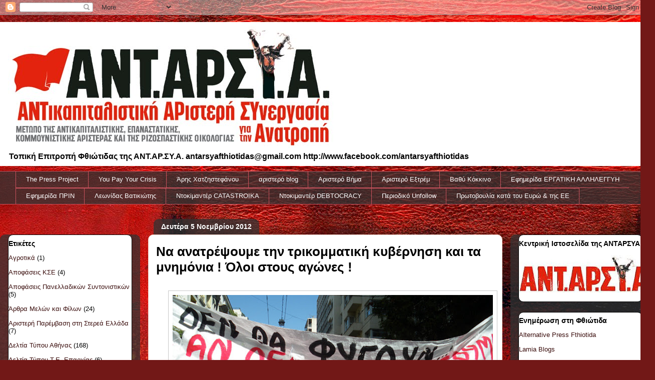

--- FILE ---
content_type: text/html; charset=UTF-8
request_url: http://antarsyafthiotidas.blogspot.com/2012/11/blog-post_5.html
body_size: 21037
content:
<!DOCTYPE html>
<html class='v2' dir='ltr' lang='el'>
<head>
<link href='https://www.blogger.com/static/v1/widgets/335934321-css_bundle_v2.css' rel='stylesheet' type='text/css'/>
<meta content='width=1100' name='viewport'/>
<meta content='text/html; charset=UTF-8' http-equiv='Content-Type'/>
<meta content='blogger' name='generator'/>
<link href='http://antarsyafthiotidas.blogspot.com/favicon.ico' rel='icon' type='image/x-icon'/>
<link href='http://antarsyafthiotidas.blogspot.com/2012/11/blog-post_5.html' rel='canonical'/>
<link rel="alternate" type="application/atom+xml" title="ΑΝΤΑΡΣΥΑ Φθιώτιδας - Atom" href="http://antarsyafthiotidas.blogspot.com/feeds/posts/default" />
<link rel="alternate" type="application/rss+xml" title="ΑΝΤΑΡΣΥΑ Φθιώτιδας - RSS" href="http://antarsyafthiotidas.blogspot.com/feeds/posts/default?alt=rss" />
<link rel="service.post" type="application/atom+xml" title="ΑΝΤΑΡΣΥΑ Φθιώτιδας - Atom" href="https://www.blogger.com/feeds/8771056703752321101/posts/default" />

<link rel="alternate" type="application/atom+xml" title="ΑΝΤΑΡΣΥΑ Φθιώτιδας - Atom" href="http://antarsyafthiotidas.blogspot.com/feeds/2528527498284130281/comments/default" />
<!--Can't find substitution for tag [blog.ieCssRetrofitLinks]-->
<link href='https://blogger.googleusercontent.com/img/b/R29vZ2xl/AVvXsEjkvVX1MftceHRRR2Xz_m59NMgfpWq7ItKlx6hWy3Q0RKocNMT4-0D9AtGV1EMWbFCO5iURt9eKxlN8SZJ9t-9-Uwdf6oE2cD0gh4bMwr6AbTP8Bcebk9aMsbBh7tkmHF5fhWAkAWkOd1s/s640/8100402857_acd54935a2_b.jpg' rel='image_src'/>
<meta content='http://antarsyafthiotidas.blogspot.com/2012/11/blog-post_5.html' property='og:url'/>
<meta content='Να ανατρέψουμε την τρικομματική κυβέρνηση και τα μνημόνια ! Όλοι στους αγώνες !' property='og:title'/>
<meta content='       ΜΠΟΡΟΥΜΕ   ΝΑ ΑΝΑΤΡΕΨΟΥΜΕ ΤΟ ΤΡΙΤΟ ΜΝΗΜΟΝΙΟ ΚΑΙ ΤΗΝ ΤΡΙΚΟΜΜΑΤΙΚΗ ΚΥΒΕΡΝΗΣΗ   ΑΠΕΛΕΥΘΕΡΩΣΗ ΑΠΌ ΤΟΝ ΕΦΙΑΛΤΗ ΤΩΝ ΜΝΗΜΟΝΙΩΝ, ΤΗΝ ΕΥΡΩΠΑΙΚ...' property='og:description'/>
<meta content='https://blogger.googleusercontent.com/img/b/R29vZ2xl/AVvXsEjkvVX1MftceHRRR2Xz_m59NMgfpWq7ItKlx6hWy3Q0RKocNMT4-0D9AtGV1EMWbFCO5iURt9eKxlN8SZJ9t-9-Uwdf6oE2cD0gh4bMwr6AbTP8Bcebk9aMsbBh7tkmHF5fhWAkAWkOd1s/w1200-h630-p-k-no-nu/8100402857_acd54935a2_b.jpg' property='og:image'/>
<title>ΑΝΤΑΡΣΥΑ Φθιώτιδας: Να ανατρέψουμε την τρικομματική κυβέρνηση και τα μνημόνια ! Όλοι στους αγώνες !</title>
<style id='page-skin-1' type='text/css'><!--
/*
-----------------------------------------------
Blogger Template Style
Name:     Awesome Inc.
Designer: Tina Chen
URL:      tinachen.org
----------------------------------------------- */
/* Content
----------------------------------------------- */
body {
font: normal bold 13px Arial, Tahoma, Helvetica, FreeSans, sans-serif;
color: #000000;
background: #721817 url(http://themes.googleusercontent.com/image?id=0BwVBOzw_-hbMODkyZmM5YWEtOTA5YS00YmYwLThhNzMtMzVjZDAyY2MzZThh) no-repeat fixed top center /* Credit: johnwoodcock (http://www.istockphoto.com/googleimages.php?id=5305090&platform=blogger) */;
}
html body .content-outer {
min-width: 0;
max-width: 100%;
width: 100%;
}
a:link {
text-decoration: none;
color: #c22826;
}
a:visited {
text-decoration: none;
color: #000000;
}
a:hover {
text-decoration: underline;
color: #c22826;
}
.body-fauxcolumn-outer .cap-top {
position: absolute;
z-index: 1;
height: 276px;
width: 100%;
background: transparent none repeat-x scroll top left;
_background-image: none;
}
/* Columns
----------------------------------------------- */
.content-inner {
padding: 0;
}
.header-inner .section {
margin: 0 16px;
}
.tabs-inner .section {
margin: 0 16px;
}
.main-inner {
padding-top: 60px;
}
.main-inner .column-center-inner,
.main-inner .column-left-inner,
.main-inner .column-right-inner {
padding: 0 5px;
}
*+html body .main-inner .column-center-inner {
margin-top: -60px;
}
#layout .main-inner .column-center-inner {
margin-top: 0;
}
/* Header
----------------------------------------------- */
.header-outer {
margin: 14px 0 10px 0;
background: #ffffff url(http://www.blogblog.com/1kt/awesomeinc/header_gradient_artsy.png) repeat scroll 0 0;
}
.Header h1 {
font: normal bold 38px Arial, Tahoma, Helvetica, FreeSans, sans-serif;
color: #000000;
text-shadow: 0 0 -1px #000000;
}
.Header h1 a {
color: #000000;
}
.Header .description {
font: normal bold 16px Arial, Tahoma, Helvetica, FreeSans, sans-serif;
color: #000000;
}
.header-inner .Header .titlewrapper,
.header-inner .Header .descriptionwrapper {
padding-left: 0;
padding-right: 0;
margin-bottom: 0;
}
.header-inner .Header .titlewrapper {
padding-top: 9px;
}
/* Tabs
----------------------------------------------- */
.tabs-outer {
overflow: hidden;
position: relative;
background: transparent url(http://www.blogblog.com/1kt/awesomeinc/tabs_gradient_artsy.png) repeat scroll 0 0;
}
#layout .tabs-outer {
overflow: visible;
}
.tabs-cap-top, .tabs-cap-bottom {
position: absolute;
width: 100%;
border-top: 1px solid #ca535e;
}
.tabs-cap-bottom {
bottom: 0;
}
.tabs-inner .widget li a {
display: inline-block;
margin: 0;
padding: .6em 1.5em;
font: normal normal 13px Arial, Tahoma, Helvetica, FreeSans, sans-serif;
color: #ffffff;
border-top: 1px solid #ca535e;
border-bottom: 1px solid #ca535e;
border-left: 1px solid #ca535e;
height: 16px;
line-height: 16px;
}
.tabs-inner .widget li:last-child a {
border-right: 1px solid #ca535e;
}
.tabs-inner .widget li.selected a, .tabs-inner .widget li a:hover {
background: #000000 url(http://www.blogblog.com/1kt/awesomeinc/tabs_gradient_artsy.png) repeat-x scroll 0 -100px;
color: #ffffff;
}
/* Headings
----------------------------------------------- */
h2 {
font: normal bold 14px Arial, Tahoma, Helvetica, FreeSans, sans-serif;
color: #000000;
}
/* Widgets
----------------------------------------------- */
.main-inner .section {
margin: 0 27px;
padding: 0;
}
.main-inner .column-left-outer,
.main-inner .column-right-outer {
margin-top: 0;
}
#layout .main-inner .column-left-outer,
#layout .main-inner .column-right-outer {
margin-top: 0;
}
.main-inner .column-left-inner,
.main-inner .column-right-inner {
background: transparent url(http://www.blogblog.com/1kt/awesomeinc/tabs_gradient_artsy.png) repeat 0 0;
-moz-box-shadow: 0 0 0 rgba(0, 0, 0, .2);
-webkit-box-shadow: 0 0 0 rgba(0, 0, 0, .2);
-goog-ms-box-shadow: 0 0 0 rgba(0, 0, 0, .2);
box-shadow: 0 0 0 rgba(0, 0, 0, .2);
-moz-border-radius: 10px;
-webkit-border-radius: 10px;
-goog-ms-border-radius: 10px;
border-radius: 10px;
}
#layout .main-inner .column-left-inner,
#layout .main-inner .column-right-inner {
margin-top: 0;
}
.sidebar .widget {
font: normal normal 13px Arial, Tahoma, Helvetica, FreeSans, sans-serif;
color: #000000;
}
.sidebar .widget a:link {
color: #390c0b;
}
.sidebar .widget a:visited {
color: #721817;
}
.sidebar .widget a:hover {
color: #724544;
}
.sidebar .widget h2 {
text-shadow: 0 0 -1px #000000;
}
.main-inner .widget {
background-color: #ffffff;
border: 1px solid #000000;
padding: 0 0 15px;
margin: 20px -16px;
-moz-box-shadow: 0 0 0 rgba(0, 0, 0, .2);
-webkit-box-shadow: 0 0 0 rgba(0, 0, 0, .2);
-goog-ms-box-shadow: 0 0 0 rgba(0, 0, 0, .2);
box-shadow: 0 0 0 rgba(0, 0, 0, .2);
-moz-border-radius: 10px;
-webkit-border-radius: 10px;
-goog-ms-border-radius: 10px;
border-radius: 10px;
}
.main-inner .widget h2 {
margin: 0 -0;
padding: .6em 0 .5em;
border-bottom: 1px solid transparent;
}
.footer-inner .widget h2 {
padding: 0 0 .4em;
border-bottom: 1px solid transparent;
}
.main-inner .widget h2 + div, .footer-inner .widget h2 + div {
border-top: 0 solid #000000;
padding-top: 8px;
}
.main-inner .widget .widget-content {
margin: 0 -0;
padding: 7px 0 0;
}
.main-inner .widget ul, .main-inner .widget #ArchiveList ul.flat {
margin: -8px -15px 0;
padding: 0;
list-style: none;
}
.main-inner .widget #ArchiveList {
margin: -8px 0 0;
}
.main-inner .widget ul li, .main-inner .widget #ArchiveList ul.flat li {
padding: .5em 15px;
text-indent: 0;
color: #000000;
border-top: 0 solid #000000;
border-bottom: 1px solid transparent;
}
.main-inner .widget #ArchiveList ul li {
padding-top: .25em;
padding-bottom: .25em;
}
.main-inner .widget ul li:first-child, .main-inner .widget #ArchiveList ul.flat li:first-child {
border-top: none;
}
.main-inner .widget ul li:last-child, .main-inner .widget #ArchiveList ul.flat li:last-child {
border-bottom: none;
}
.post-body {
position: relative;
}
.main-inner .widget .post-body ul {
padding: 0 2.5em;
margin: .5em 0;
list-style: disc;
}
.main-inner .widget .post-body ul li {
padding: 0.25em 0;
margin-bottom: .25em;
color: #000000;
border: none;
}
.footer-inner .widget ul {
padding: 0;
list-style: none;
}
.widget .zippy {
color: #000000;
}
/* Posts
----------------------------------------------- */
body .main-inner .Blog {
padding: 0;
margin-bottom: 1em;
background-color: transparent;
border: none;
-moz-box-shadow: 0 0 0 rgba(0, 0, 0, 0);
-webkit-box-shadow: 0 0 0 rgba(0, 0, 0, 0);
-goog-ms-box-shadow: 0 0 0 rgba(0, 0, 0, 0);
box-shadow: 0 0 0 rgba(0, 0, 0, 0);
}
.main-inner .section:last-child .Blog:last-child {
padding: 0;
margin-bottom: 1em;
}
.main-inner .widget h2.date-header {
margin: 0 -15px 1px;
padding: 0 0 0 0;
font: normal bold 14px Arial, Tahoma, Helvetica, FreeSans, sans-serif;
color: #ffffff;
background: transparent url(http://www.blogblog.com/1kt/awesomeinc/tabs_gradient_artsy.png) repeat fixed center center;
border-top: 0 solid #000000;
border-bottom: 1px solid transparent;
-moz-border-radius-topleft: 10px;
-moz-border-radius-topright: 10px;
-webkit-border-top-left-radius: 10px;
-webkit-border-top-right-radius: 10px;
border-top-left-radius: 10px;
border-top-right-radius: 10px;
position: absolute;
bottom: 100%;
left: 25px;
text-shadow: 0 0 -1px #000000;
}
.main-inner .widget h2.date-header span {
font: normal bold 14px Arial, Tahoma, Helvetica, FreeSans, sans-serif;
display: block;
padding: .5em 15px;
border-left: 0 solid #000000;
border-right: 0 solid #000000;
}
.date-outer {
position: relative;
margin: 60px 0 20px;
padding: 0 15px;
background-color: #ffffff;
border: 1px solid #f2d1c6;
-moz-box-shadow: 0 0 0 rgba(0, 0, 0, .2);
-webkit-box-shadow: 0 0 0 rgba(0, 0, 0, .2);
-goog-ms-box-shadow: 0 0 0 rgba(0, 0, 0, .2);
box-shadow: 0 0 0 rgba(0, 0, 0, .2);
-moz-border-radius: 10px;
-webkit-border-radius: 10px;
-goog-ms-border-radius: 10px;
border-radius: 10px;
}
.date-outer:first-child {
margin-top: 0;
}
.date-outer:last-child {
margin-bottom: 0;
-moz-border-radius-bottomleft: 0;
-moz-border-radius-bottomright: 0;
-webkit-border-bottom-left-radius: 0;
-webkit-border-bottom-right-radius: 0;
-goog-ms-border-bottom-left-radius: 0;
-goog-ms-border-bottom-right-radius: 0;
border-bottom-left-radius: 0;
border-bottom-right-radius: 0;
}
.date-posts {
margin: 0 -0;
padding: 0 0;
clear: both;
}
.post-outer, .inline-ad {
border-top: 1px solid #000000;
margin: 0 -0;
padding: 15px 0;
}
.post-outer {
padding-bottom: 10px;
}
.post-outer:first-child {
padding-top: 10px;
border-top: none;
}
.post-outer:last-child, .inline-ad:last-child {
border-bottom: none;
}
.post-body {
position: relative;
}
.post-body img {
padding: 8px;
background: #ffffff;
border: 1px solid #c8c8c8;
-moz-box-shadow: 0 0 0 rgba(0, 0, 0, .2);
-webkit-box-shadow: 0 0 0 rgba(0, 0, 0, .2);
box-shadow: 0 0 0 rgba(0, 0, 0, .2);
-moz-border-radius: 0;
-webkit-border-radius: 0;
border-radius: 0;
}
h3.post-title, h4 {
font: normal bold 26px Arial, Tahoma, Helvetica, FreeSans, sans-serif;
color: #000000;
}
h3.post-title a {
font: normal bold 26px Arial, Tahoma, Helvetica, FreeSans, sans-serif;
color: #000000;
}
h3.post-title a:hover {
color: #c22826;
text-decoration: underline;
}
.post-header {
margin: 0 0 1em;
}
.post-body {
line-height: 1.4;
}
.post-outer h2 {
color: #000000;
}
.post-footer {
margin: 1.5em 0 0;
}
#blog-pager {
padding: 15px;
font-size: 120%;
background-color: #ffffff;
border: 1px solid #000000;
-moz-box-shadow: 0 0 0 rgba(0, 0, 0, .2);
-webkit-box-shadow: 0 0 0 rgba(0, 0, 0, .2);
-goog-ms-box-shadow: 0 0 0 rgba(0, 0, 0, .2);
box-shadow: 0 0 0 rgba(0, 0, 0, .2);
-moz-border-radius: 10px;
-webkit-border-radius: 10px;
-goog-ms-border-radius: 10px;
border-radius: 10px;
-moz-border-radius-topleft: 0;
-moz-border-radius-topright: 0;
-webkit-border-top-left-radius: 0;
-webkit-border-top-right-radius: 0;
-goog-ms-border-top-left-radius: 0;
-goog-ms-border-top-right-radius: 0;
border-top-left-radius: 0;
border-top-right-radius-topright: 0;
margin-top: 0;
}
.blog-feeds, .post-feeds {
margin: 1em 0;
text-align: center;
color: #000000;
}
.blog-feeds a, .post-feeds a {
color: #ffffff;
}
.blog-feeds a:visited, .post-feeds a:visited {
color: #ffffff;
}
.blog-feeds a:hover, .post-feeds a:hover {
color: #ffffff;
}
.post-outer .comments {
margin-top: 2em;
}
/* Comments
----------------------------------------------- */
.comments .comments-content .icon.blog-author {
background-repeat: no-repeat;
background-image: url([data-uri]);
}
.comments .comments-content .loadmore a {
border-top: 1px solid #ca535e;
border-bottom: 1px solid #ca535e;
}
.comments .continue {
border-top: 2px solid #ca535e;
}
/* Footer
----------------------------------------------- */
.footer-outer {
margin: -0 0 -1px;
padding: 0 0 0;
color: #ffffff;
overflow: hidden;
}
.footer-fauxborder-left {
border-top: 1px solid #000000;
background: transparent url(http://www.blogblog.com/1kt/awesomeinc/header_gradient_artsy.png) repeat scroll 0 0;
-moz-box-shadow: 0 0 0 rgba(0, 0, 0, .2);
-webkit-box-shadow: 0 0 0 rgba(0, 0, 0, .2);
-goog-ms-box-shadow: 0 0 0 rgba(0, 0, 0, .2);
box-shadow: 0 0 0 rgba(0, 0, 0, .2);
margin: 0 -0;
}
/* Mobile
----------------------------------------------- */
body.mobile {
background-size: 100% auto;
}
.mobile .body-fauxcolumn-outer {
background: transparent none repeat scroll top left;
}
*+html body.mobile .main-inner .column-center-inner {
margin-top: 0;
}
.mobile .main-inner .widget {
padding: 0 0 15px;
}
.mobile .main-inner .widget h2 + div,
.mobile .footer-inner .widget h2 + div {
border-top: none;
padding-top: 0;
}
.mobile .footer-inner .widget h2 {
padding: 0.5em 0;
border-bottom: none;
}
.mobile .main-inner .widget .widget-content {
margin: 0;
padding: 7px 0 0;
}
.mobile .main-inner .widget ul,
.mobile .main-inner .widget #ArchiveList ul.flat {
margin: 0 -15px 0;
}
.mobile .main-inner .widget h2.date-header {
left: 0;
}
.mobile .date-header span {
padding: 0.4em 0;
}
.mobile .date-outer:first-child {
margin-bottom: 0;
border: 1px solid #f2d1c6;
-moz-border-radius-topleft: 10px;
-moz-border-radius-topright: 10px;
-webkit-border-top-left-radius: 10px;
-webkit-border-top-right-radius: 10px;
-goog-ms-border-top-left-radius: 10px;
-goog-ms-border-top-right-radius: 10px;
border-top-left-radius: 10px;
border-top-right-radius: 10px;
}
.mobile .date-outer {
border-color: #f2d1c6;
border-width: 0 1px 1px;
}
.mobile .date-outer:last-child {
margin-bottom: 0;
}
.mobile .main-inner {
padding: 0;
}
.mobile .header-inner .section {
margin: 0;
}
.mobile .post-outer, .mobile .inline-ad {
padding: 5px 0;
}
.mobile .tabs-inner .section {
margin: 0 10px;
}
.mobile .main-inner .widget h2 {
margin: 0;
padding: 0;
}
.mobile .main-inner .widget h2.date-header span {
padding: 0;
}
.mobile .main-inner .widget .widget-content {
margin: 0;
padding: 7px 0 0;
}
.mobile #blog-pager {
border: 1px solid transparent;
background: transparent url(http://www.blogblog.com/1kt/awesomeinc/header_gradient_artsy.png) repeat scroll 0 0;
}
.mobile .main-inner .column-left-inner,
.mobile .main-inner .column-right-inner {
background: transparent url(http://www.blogblog.com/1kt/awesomeinc/tabs_gradient_artsy.png) repeat 0 0;
-moz-box-shadow: none;
-webkit-box-shadow: none;
-goog-ms-box-shadow: none;
box-shadow: none;
}
.mobile .date-posts {
margin: 0;
padding: 0;
}
.mobile .footer-fauxborder-left {
margin: 0;
border-top: inherit;
}
.mobile .main-inner .section:last-child .Blog:last-child {
margin-bottom: 0;
}
.mobile-index-contents {
color: #000000;
}
.mobile .mobile-link-button {
background: #c22826 url(http://www.blogblog.com/1kt/awesomeinc/tabs_gradient_artsy.png) repeat scroll 0 0;
}
.mobile-link-button a:link, .mobile-link-button a:visited {
color: #ffffff;
}
.mobile .tabs-inner .PageList .widget-content {
background: transparent;
border-top: 1px solid;
border-color: #ca535e;
color: #ffffff;
}
.mobile .tabs-inner .PageList .widget-content .pagelist-arrow {
border-left: 1px solid #ca535e;
}

--></style>
<style id='template-skin-1' type='text/css'><!--
body {
min-width: 1300px;
}
.content-outer, .content-fauxcolumn-outer, .region-inner {
min-width: 1300px;
max-width: 1300px;
_width: 1300px;
}
.main-inner .columns {
padding-left: 280px;
padding-right: 280px;
}
.main-inner .fauxcolumn-center-outer {
left: 280px;
right: 280px;
/* IE6 does not respect left and right together */
_width: expression(this.parentNode.offsetWidth -
parseInt("280px") -
parseInt("280px") + 'px');
}
.main-inner .fauxcolumn-left-outer {
width: 280px;
}
.main-inner .fauxcolumn-right-outer {
width: 280px;
}
.main-inner .column-left-outer {
width: 280px;
right: 100%;
margin-left: -280px;
}
.main-inner .column-right-outer {
width: 280px;
margin-right: -280px;
}
#layout {
min-width: 0;
}
#layout .content-outer {
min-width: 0;
width: 800px;
}
#layout .region-inner {
min-width: 0;
width: auto;
}
body#layout div.add_widget {
padding: 8px;
}
body#layout div.add_widget a {
margin-left: 32px;
}
--></style>
<style>
    body {background-image:url(http\:\/\/themes.googleusercontent.com\/image?id=0BwVBOzw_-hbMODkyZmM5YWEtOTA5YS00YmYwLThhNzMtMzVjZDAyY2MzZThh);}
    
@media (max-width: 200px) { body {background-image:url(http\:\/\/themes.googleusercontent.com\/image?id=0BwVBOzw_-hbMODkyZmM5YWEtOTA5YS00YmYwLThhNzMtMzVjZDAyY2MzZThh&options=w200);}}
@media (max-width: 400px) and (min-width: 201px) { body {background-image:url(http\:\/\/themes.googleusercontent.com\/image?id=0BwVBOzw_-hbMODkyZmM5YWEtOTA5YS00YmYwLThhNzMtMzVjZDAyY2MzZThh&options=w400);}}
@media (max-width: 800px) and (min-width: 401px) { body {background-image:url(http\:\/\/themes.googleusercontent.com\/image?id=0BwVBOzw_-hbMODkyZmM5YWEtOTA5YS00YmYwLThhNzMtMzVjZDAyY2MzZThh&options=w800);}}
@media (max-width: 1200px) and (min-width: 801px) { body {background-image:url(http\:\/\/themes.googleusercontent.com\/image?id=0BwVBOzw_-hbMODkyZmM5YWEtOTA5YS00YmYwLThhNzMtMzVjZDAyY2MzZThh&options=w1200);}}
/* Last tag covers anything over one higher than the previous max-size cap. */
@media (min-width: 1201px) { body {background-image:url(http\:\/\/themes.googleusercontent.com\/image?id=0BwVBOzw_-hbMODkyZmM5YWEtOTA5YS00YmYwLThhNzMtMzVjZDAyY2MzZThh&options=w1600);}}
  </style>
<link href='https://www.blogger.com/dyn-css/authorization.css?targetBlogID=8771056703752321101&amp;zx=3028da83-f475-4714-be64-0d70b6b9027e' media='none' onload='if(media!=&#39;all&#39;)media=&#39;all&#39;' rel='stylesheet'/><noscript><link href='https://www.blogger.com/dyn-css/authorization.css?targetBlogID=8771056703752321101&amp;zx=3028da83-f475-4714-be64-0d70b6b9027e' rel='stylesheet'/></noscript>
<meta name='google-adsense-platform-account' content='ca-host-pub-1556223355139109'/>
<meta name='google-adsense-platform-domain' content='blogspot.com'/>

</head>
<body class='loading variant-artsy'>
<div class='navbar section' id='navbar' name='Navbar'><div class='widget Navbar' data-version='1' id='Navbar1'><script type="text/javascript">
    function setAttributeOnload(object, attribute, val) {
      if(window.addEventListener) {
        window.addEventListener('load',
          function(){ object[attribute] = val; }, false);
      } else {
        window.attachEvent('onload', function(){ object[attribute] = val; });
      }
    }
  </script>
<div id="navbar-iframe-container"></div>
<script type="text/javascript" src="https://apis.google.com/js/platform.js"></script>
<script type="text/javascript">
      gapi.load("gapi.iframes:gapi.iframes.style.bubble", function() {
        if (gapi.iframes && gapi.iframes.getContext) {
          gapi.iframes.getContext().openChild({
              url: 'https://www.blogger.com/navbar/8771056703752321101?po\x3d2528527498284130281\x26origin\x3dhttp://antarsyafthiotidas.blogspot.com',
              where: document.getElementById("navbar-iframe-container"),
              id: "navbar-iframe"
          });
        }
      });
    </script><script type="text/javascript">
(function() {
var script = document.createElement('script');
script.type = 'text/javascript';
script.src = '//pagead2.googlesyndication.com/pagead/js/google_top_exp.js';
var head = document.getElementsByTagName('head')[0];
if (head) {
head.appendChild(script);
}})();
</script>
</div></div>
<div class='body-fauxcolumns'>
<div class='fauxcolumn-outer body-fauxcolumn-outer'>
<div class='cap-top'>
<div class='cap-left'></div>
<div class='cap-right'></div>
</div>
<div class='fauxborder-left'>
<div class='fauxborder-right'></div>
<div class='fauxcolumn-inner'>
</div>
</div>
<div class='cap-bottom'>
<div class='cap-left'></div>
<div class='cap-right'></div>
</div>
</div>
</div>
<div class='content'>
<div class='content-fauxcolumns'>
<div class='fauxcolumn-outer content-fauxcolumn-outer'>
<div class='cap-top'>
<div class='cap-left'></div>
<div class='cap-right'></div>
</div>
<div class='fauxborder-left'>
<div class='fauxborder-right'></div>
<div class='fauxcolumn-inner'>
</div>
</div>
<div class='cap-bottom'>
<div class='cap-left'></div>
<div class='cap-right'></div>
</div>
</div>
</div>
<div class='content-outer'>
<div class='content-cap-top cap-top'>
<div class='cap-left'></div>
<div class='cap-right'></div>
</div>
<div class='fauxborder-left content-fauxborder-left'>
<div class='fauxborder-right content-fauxborder-right'></div>
<div class='content-inner'>
<header>
<div class='header-outer'>
<div class='header-cap-top cap-top'>
<div class='cap-left'></div>
<div class='cap-right'></div>
</div>
<div class='fauxborder-left header-fauxborder-left'>
<div class='fauxborder-right header-fauxborder-right'></div>
<div class='region-inner header-inner'>
<div class='header section' id='header' name='Κεφαλίδα'><div class='widget Header' data-version='1' id='Header1'>
<div id='header-inner'>
<a href='http://antarsyafthiotidas.blogspot.com/' style='display: block'>
<img alt='ΑΝΤΑΡΣΥΑ Φθιώτιδας' height='252px; ' id='Header1_headerimg' src='https://blogger.googleusercontent.com/img/b/R29vZ2xl/AVvXsEikes_fjSowhhxvJa7tiAHrI3DOJSt7NLIL6Ql2w4ns3JcvrpFPza1qJQCvKTvgDSVRzvmS0bG8xVEirjGqgIxMkjYgBvQvZx4bs632vxprgOi5RP1ZYs9VAnj1wxdtEOQjWnZhgTm5Xrc/s1600/ANTARSYA-LOGO+1.jpg' style='display: block' width='650px; '/>
</a>
<div class='descriptionwrapper'>
<p class='description'><span>Τοπική Επιτροπή Φθιώτιδας της ΑΝΤ.ΑΡ.ΣΥ.Α.        antarsyafthiotidas@gmail.com      
http://www.facebook.com/antarsyafthiotidas</span></p>
</div>
</div>
</div></div>
</div>
</div>
<div class='header-cap-bottom cap-bottom'>
<div class='cap-left'></div>
<div class='cap-right'></div>
</div>
</div>
</header>
<div class='tabs-outer'>
<div class='tabs-cap-top cap-top'>
<div class='cap-left'></div>
<div class='cap-right'></div>
</div>
<div class='fauxborder-left tabs-fauxborder-left'>
<div class='fauxborder-right tabs-fauxborder-right'></div>
<div class='region-inner tabs-inner'>
<div class='tabs section' id='crosscol' name='Σε όλες τις στήλες'><div class='widget LinkList' data-version='1' id='LinkList2'>
<h2>Κεντρική Ενημέρωση</h2>
<div class='widget-content'>
<ul>
<li><a href='http://thepressproject.gr/'>The Press Project</a></li>
<li><a href='http://youpayyourcrisis.blogspot.gr/'>You Pay Your Crisis</a></li>
<li><a href='http://www.xstefanou.gr/'>Άρης Χατζηστεφάνου</a></li>
<li><a href='http://aristeroblog.gr/'>αριστερό blog</a></li>
<li><a href='http://www.aristerovima.gr/'>Αριστερό Βήμα</a></li>
<li><a href='http://aristeroextreme.blogspot.gr/'>Αριστερό Εξτρέμ</a></li>
<li><a href='http://vathikokkino.com/'>Βαθύ Κόκκινο</a></li>
<li><a href='http://www.ergatiki.gr/'>Εφημερίδα ΕΡΓΑΤΙΚΗ ΑΛΛΗΛΕΓΓΥΗ</a></li>
<li><a href='http://www.prin.gr/'>Εφημερίδα ΠΡΙΝ</a></li>
<li><a href='http://leonidasvatikiotis.wordpress.com/'>Λεωνίδας Βατικιώτης</a></li>
<li><a href='http://catastroika.com/'>Ντοκiμαντέρ CATASTROIKA</a></li>
<li><a href='http://www.debtocracy.gr/'>Ντοκιμαντέρ DEBTOCRACY</a></li>
<li><a href='http://unfollow.gr.com/index.php/2012-07-30-15-28-16.html'>Περιοδικό Unfollow</a></li>
<li><a href='http://stopeuroee.wordpress.com/'>Πρωτοβουλία κατά του Ευρώ & της ΕΕ</a></li>
</ul>
<div class='clear'></div>
</div>
</div></div>
<div class='tabs no-items section' id='crosscol-overflow' name='Cross-Column 2'></div>
</div>
</div>
<div class='tabs-cap-bottom cap-bottom'>
<div class='cap-left'></div>
<div class='cap-right'></div>
</div>
</div>
<div class='main-outer'>
<div class='main-cap-top cap-top'>
<div class='cap-left'></div>
<div class='cap-right'></div>
</div>
<div class='fauxborder-left main-fauxborder-left'>
<div class='fauxborder-right main-fauxborder-right'></div>
<div class='region-inner main-inner'>
<div class='columns fauxcolumns'>
<div class='fauxcolumn-outer fauxcolumn-center-outer'>
<div class='cap-top'>
<div class='cap-left'></div>
<div class='cap-right'></div>
</div>
<div class='fauxborder-left'>
<div class='fauxborder-right'></div>
<div class='fauxcolumn-inner'>
</div>
</div>
<div class='cap-bottom'>
<div class='cap-left'></div>
<div class='cap-right'></div>
</div>
</div>
<div class='fauxcolumn-outer fauxcolumn-left-outer'>
<div class='cap-top'>
<div class='cap-left'></div>
<div class='cap-right'></div>
</div>
<div class='fauxborder-left'>
<div class='fauxborder-right'></div>
<div class='fauxcolumn-inner'>
</div>
</div>
<div class='cap-bottom'>
<div class='cap-left'></div>
<div class='cap-right'></div>
</div>
</div>
<div class='fauxcolumn-outer fauxcolumn-right-outer'>
<div class='cap-top'>
<div class='cap-left'></div>
<div class='cap-right'></div>
</div>
<div class='fauxborder-left'>
<div class='fauxborder-right'></div>
<div class='fauxcolumn-inner'>
</div>
</div>
<div class='cap-bottom'>
<div class='cap-left'></div>
<div class='cap-right'></div>
</div>
</div>
<!-- corrects IE6 width calculation -->
<div class='columns-inner'>
<div class='column-center-outer'>
<div class='column-center-inner'>
<div class='main section' id='main' name='Κύριος'><div class='widget Blog' data-version='1' id='Blog1'>
<div class='blog-posts hfeed'>

          <div class="date-outer">
        
<h2 class='date-header'><span>Δευτέρα 5 Νοεμβρίου 2012</span></h2>

          <div class="date-posts">
        
<div class='post-outer'>
<div class='post hentry uncustomized-post-template' itemprop='blogPost' itemscope='itemscope' itemtype='http://schema.org/BlogPosting'>
<meta content='https://blogger.googleusercontent.com/img/b/R29vZ2xl/AVvXsEjkvVX1MftceHRRR2Xz_m59NMgfpWq7ItKlx6hWy3Q0RKocNMT4-0D9AtGV1EMWbFCO5iURt9eKxlN8SZJ9t-9-Uwdf6oE2cD0gh4bMwr6AbTP8Bcebk9aMsbBh7tkmHF5fhWAkAWkOd1s/s640/8100402857_acd54935a2_b.jpg' itemprop='image_url'/>
<meta content='8771056703752321101' itemprop='blogId'/>
<meta content='2528527498284130281' itemprop='postId'/>
<a name='2528527498284130281'></a>
<h3 class='post-title entry-title' itemprop='name'>
Να ανατρέψουμε την τρικομματική κυβέρνηση και τα μνημόνια ! Όλοι στους αγώνες !
</h3>
<div class='post-header'>
<div class='post-header-line-1'></div>
</div>
<div class='post-body entry-content' id='post-body-2528527498284130281' itemprop='description articleBody'>
<div dir="ltr" style="text-align: left;" trbidi="on">
<br />
<h1 align="center" style="background-color: white; color: #434343; font-family: Verdana, Geneva, Arial, Helvetica, sans-serif; font-size: 24px; font-weight: normal; margin: 0px 0px 17px;">
<div class="separator" style="clear: both; text-align: center;">
<a href="https://blogger.googleusercontent.com/img/b/R29vZ2xl/AVvXsEjkvVX1MftceHRRR2Xz_m59NMgfpWq7ItKlx6hWy3Q0RKocNMT4-0D9AtGV1EMWbFCO5iURt9eKxlN8SZJ9t-9-Uwdf6oE2cD0gh4bMwr6AbTP8Bcebk9aMsbBh7tkmHF5fhWAkAWkOd1s/s1600/8100402857_acd54935a2_b.jpg" imageanchor="1" style="margin-left: 1em; margin-right: 1em;"><img border="0" height="478" src="https://blogger.googleusercontent.com/img/b/R29vZ2xl/AVvXsEjkvVX1MftceHRRR2Xz_m59NMgfpWq7ItKlx6hWy3Q0RKocNMT4-0D9AtGV1EMWbFCO5iURt9eKxlN8SZJ9t-9-Uwdf6oE2cD0gh4bMwr6AbTP8Bcebk9aMsbBh7tkmHF5fhWAkAWkOd1s/s640/8100402857_acd54935a2_b.jpg" width="640" /></a></div>
</h1>
<h1 align="center" style="background-position: initial initial; background-repeat: initial initial; margin: 0cm 0cm 12.75pt;">
<strong style="font-size: 24px; text-align: left;"><span style="font-family: Verdana; font-size: 12pt;">ΜΠΟΡΟΥΜΕ</span></strong></h1>
<h1 style="background-position: initial initial; background-repeat: initial initial; margin: 0cm 0cm 12.75pt;">
<strong><span style="font-family: Verdana; font-size: 12pt;">ΝΑ ΑΝΑΤΡΕΨΟΥΜΕ ΤΟ
ΤΡΙΤΟ ΜΝΗΜΟΝΙΟ ΚΑΙ ΤΗΝ ΤΡΙΚΟΜΜΑΤΙΚΗ ΚΥΒΕΡΝΗΣΗ</span></strong><span style="font-family: Verdana; font-size: 12pt; font-weight: normal;"><o:p></o:p></span></h1>
<h1 style="background-position: initial initial; background-repeat: initial initial; margin: 0cm 0cm 12.75pt;">
<strong><span style="font-family: Verdana; font-size: 12pt;">ΑΠΕΛΕΥΘΕΡΩΣΗ ΑΠΌ ΤΟΝ
ΕΦΙΑΛΤΗ ΤΩΝ ΜΝΗΜΟΝΙΩΝ, ΤΗΝ ΕΥΡΩΠΑΙΚΗ ΕΝΩΣΗ, ΤΟΝ ΚΑΠΙΤΑΛΙΣΜΟ</span></strong><span style="font-family: Verdana; font-size: 12pt; font-weight: normal;"><o:p></o:p></span></h1>
<h1 style="background-position: initial initial; background-repeat: initial initial; margin: 0cm 0cm 12.75pt;">
<strong><span style="font-family: Verdana; font-size: 12pt;">ΌΧΙ ΣΤΗΝ ΝΕΑ
ΔΑΝΕΙΑΚΗ ΥΠΟΔΟΥΛΩΣΗ</span></strong><strong><span lang="EN-US" style="font-family: Verdana; font-size: 12pt;"><o:p></o:p></span></strong></h1>
<h1 style="background-position: initial initial; background-repeat: initial initial; margin: 0cm 0cm 12.75pt;">
<strong><span style="font-family: Verdana; font-size: 12pt;">ΕΘΝΙΚΟΠΟΙΗΣΗ ΤΩΝ ΤΡΑΠΕΖΩΝ<o:p></o:p></span></strong></h1>
<h1 style="background-position: initial initial; background-repeat: initial initial; margin: 0cm 0cm 12.75pt;">
<strong><span style="font-family: Verdana; font-size: 12pt;">ΕΞΩ ΑΠΟ ΕΥΡΩ ΚΑΙ ΕΥΡΩΠΑΙΚΗ ΕΝΩΣΗ</span></strong><span style="font-family: Verdana; font-size: 12pt; font-weight: normal;"><o:p></o:p></span></h1>
<h1 style="background-position: initial initial; background-repeat: initial initial; margin: 0cm 0cm 12.75pt;">
<strong><span style="font-family: Verdana; font-size: 12pt;">ΟΛΟΙ ΣΤΙΣ ΑΠΕΡΓΙΕΣ &#8211;
ΟΛΟΙ ΣΤΟΥΣ ΔΡΟΜΟΥΣ</span></strong><span style="font-family: Verdana; font-size: 12pt; font-weight: normal;"><o:p></o:p></span></h1>
<div style="background-position: initial initial; background-repeat: initial initial; margin: 0cm 0cm 0.0001pt; text-align: justify;">
<span style="font-family: Arial; font-size: 9pt;">Η
ώρα της κρίσης έφτασε:<o:p></o:p></span></div>
<div style="background-position: initial initial; background-repeat: initial initial; margin: 0cm 0cm 0.0001pt; text-align: justify;">
<br /></div>
<div style="background-position: initial initial; background-repeat: initial initial; margin: 0cm 0cm 0.0001pt; text-align: justify;">
<span style="font-family: Arial; font-size: 9pt;">Είτε
θα τους αφήσουμε να οδηγήσουν τους εργαζόμενους στην σκλαβιά, τους άνεργους
στην εξαθλίωση, τους γερόντους χωρίς φάρμακα και πετρέλαιο, και τα παιδιά μας
στην απελπισία της ανεργίας και την ξενιτιά.<o:p></o:p></span></div>
<div style="background-position: initial initial; background-repeat: initial initial; margin: 0cm 0cm 0.0001pt; text-align: justify;">
<br /></div>
<div style="background-position: initial initial; background-repeat: initial initial; margin: 0cm 0cm 0.0001pt; text-align: justify;">
<span style="font-family: Arial; font-size: 9pt;">Είτε
θα δώσουμε μια μεγάλη μάχη&nbsp;<strong>να μην
περάσει το βάρβαρο τρίτο μνημόνιο</strong>, να ρίξουμε την άθλια
μνημονιακή κυβέρνηση, να ανοίξουμε δρόμους για μια πολιτική σε όφελος των
εργαζόμενων και όλου του λαού.<o:p></o:p></span></div>
<div style="background-position: initial initial; background-repeat: initial initial; margin: 0cm 0cm 0.0001pt;">
<br /></div>
<h1 align="center" style="background-position: initial initial; background-repeat: initial initial; margin: 0cm 0cm 0.0001pt;">
<strong><span style="font-family: Verdana; font-size: 12pt;">ΠΑΝΕΡΓΑΤΙΚΟΣ
ΠΑΛΛΑΙΚΟΣ ΞΕΣΗΚΩΜΟΣ<o:p></o:p></span></strong></h1>
<h1 align="center" style="background-position: initial initial; background-repeat: initial initial; margin: 0cm 0cm 0.0001pt;">
<strong><span style="font-family: Verdana; font-size: 12pt;">&nbsp;Ο ΑΓΩΝΑΣ ΣΤΑ ΧΕΡΙΑ ΤΩΝ
ΕΡΓΑΖΟΜΕΝΩΝ<o:p></o:p></span></strong></h1>
<h1 align="center" style="background-position: initial initial; background-repeat: initial initial; margin: 0cm 0cm 0.0001pt;">
<strong><span style="font-size: 12.0pt; font-weight: normal;">&nbsp;</span></strong></h1>
<div style="background-position: initial initial; background-repeat: initial initial; margin: 0cm 0cm 0.0001pt; text-align: justify;">
<span style="font-family: Arial; font-size: 9pt;">Με τους αγώνες μας των
δυόμιση τελευταίων χρόνων ανατρέψαμε δυο κυβερνήσεις. Ξεσκεπάσαμε τους αστούς
πολιτικούς σαν ψεύτες και κλέφτες. &nbsp;<strong>Δεν
θα αφήσουμε&nbsp; να διαλύσουν τις ζωές μας για την &#171;δόση&#187; που θα πάει
κατευθείαν στις τσέπες των τραπεζιτών και των διεθνών τοκογλύφων φορτώνοντας σε
εμάς το χρέος!<o:p></o:p></strong></span></div>
<div style="background-position: initial initial; background-repeat: initial initial; margin: 0cm 0cm 0.0001pt; text-align: justify;">
<br /></div>
<div style="background-position: initial initial; background-repeat: initial initial; margin: 0cm 0cm 0.0001pt; text-align: justify;">
<span style="font-family: Arial; font-size: 9pt;">Όλοι
στους δρόμους! Ο κυβερνητικός θίασος τρεκλίζει! Η βία από την Χαλκιδική μέχρι
την Δωδώνη και από τις διαδηλώσεις μέχρι τα&nbsp; βασανιστήρια στην ΓΑΔΑ, η
ανοιχτή λογοκρισία, δείχνει τον πανικό τους!&nbsp;<strong>ΜΠΟΡΟΥΜΕ ΝΑ ΤΟΥΣ ΡΙΞΟΥΜΕ!<o:p></o:p></strong></span></div>
<div style="background-position: initial initial; background-repeat: initial initial; margin: 0cm 0cm 0.0001pt; text-align: justify;">
<br /></div>
<div style="background-position: initial initial; background-repeat: initial initial; margin: 0cm 0cm 0.0001pt; text-align: justify;">
<span style="font-family: Arial; font-size: 9pt;">Οργανωνόμαστε
παντού, σε εργατικούς κλάδους κα γειτονιές. Με απεργίες, καταλήψεις και&nbsp;
αγώνες με διάρκεια, όχι&nbsp; ντουφεκιές στον αέρα. Με συνελεύσεις και
απεργιακές επιτροπές!&nbsp;&nbsp;&nbsp;<strong>Με
αγωνιστική ενότητα,&nbsp; ανεξάρτητη δράση και συντονισμό των πρωτοβάθμιων
σωματείων, των μαχόμενων ομοσπονδιών και όλων όσων παλεύουν&nbsp; για την
ανατροπή.<o:p></o:p></strong></span></div>
<div style="background-position: initial initial; background-repeat: initial initial; margin: 0cm 0cm 0.0001pt; text-align: justify;">
<br /></div>
<div style="background-position: initial initial; background-repeat: initial initial; margin: 0cm 0cm 0.0001pt; text-align: justify;">
<strong><span style="font-family: Arial; font-size: 9pt;">Ήρθε η ώρα όλες οι μαχόμενες δυνάμεις της Αριστεράς να
συμβάλλουν εδώ και τώρα σε ένα τέτοιο αγώνα, σε ένα ισχυρό αγωνιστικό μέτωπο</span></strong><span style="font-family: Arial; font-size: 9pt;">&nbsp;ανατροπής των
μέτρων, της κυβέρνησης, της τρόικα και του σφαγείου&nbsp; ΕΕ -&nbsp; ΔΝΤ-
κεφαλαίου.. Σε ρήξη με τον υποταγμένο συνδικαλισμό των ΓΣΕΕ- ΑΔΕΔΥ αλλά και τις
λογικές, που οδηγούν κάθε φορά πίσω από ότι αυτοί αποφασίζουν, χωρίς άλλο
σχέδιο και λογική κλιμάκωσης, όπως κάνουν οι συνδικαλιστικές δυνάμεις των
ΣΥΡΙΖΑ και ΠΑΜΕ.<o:p></o:p></span></div>
<div style="background-position: initial initial; background-repeat: initial initial; margin: 0cm 0cm 0.0001pt;">
<br /></div>
<h1 align="center" style="background-position: initial initial; background-repeat: initial initial; margin: 0cm 0cm 0.0001pt;">
<strong><span style="font-family: Verdana; font-size: 12pt;">ΔΕΝ ΘΕΛΟΥΜΕ ΤΗΝ ΔΟΣΗ
ΤΟΥ ΘΑΝΑΤΟΥ!<o:p></o:p></span></strong></h1>
<h1 align="center" style="background-position: initial initial; background-repeat: initial initial; margin: 0cm 0cm 0.0001pt;">
<strong><span style="font-family: Verdana; font-size: 12pt;">&nbsp;</span></strong></h1>
<div style="background-position: initial initial; background-repeat: initial initial; margin: 0cm 0cm 0.0001pt; text-align: justify;">
<span style="font-family: Arial; font-size: 9pt;">Η &#171;σεμνή&#187; παράσταση της
&#171;επαναδιαπραγμάτευσης&#187; έλαβε τέλος. Πηγαίνοντας τα μέτρα στην Βουλή άρχισαν οι
εκβιασμοί. &#171;μέτρα ή χάος&#187;! &#171;δόση ή χρεοκοπία&#187;, &#171;ευρώ ή πείνα&#187;.<o:p></o:p></span></div>
<div style="background-position: initial initial; background-repeat: initial initial; margin: 0cm 0cm 0.0001pt; text-align: justify;">
<br /></div>
<div style="background-position: initial initial; background-repeat: initial initial; margin: 0cm 0cm 0.0001pt; text-align: justify;">
<strong><span style="font-family: Arial; font-size: 9pt;">ΦΤΑΝΕΙ ΠΙΑ η αλητεία των εκβιασμών στον λαό!<o:p></o:p></span></strong></div>
<div style="background-position: initial initial; background-repeat: initial initial; margin: 0cm 0cm 0.0001pt; text-align: justify;">
<br /></div>
<div style="background-position: initial initial; background-repeat: initial initial; margin: 0cm 0cm 0.0001pt; text-align: justify;">
<span style="font-family: Arial; font-size: 9pt;">Δυόμιση
χρόνια τώρα μας λέvε ότι &#171;αν δεν παρθούν τα μέτρα&#187; θα οδηγηθούμε στο
χάος!&nbsp; Και έχουμε&nbsp;<strong>ήδη
οδηγηθεί</strong>&nbsp;<strong>στην
κοινωνική καταστροφή και το χάος</strong>&nbsp;για να σωθούν οι
τραπεζίτες. Στην &#171;στάση πληρωμών&#187; στο εσωτερικό για να πληρώνονται οι
τοκογλύφοι. Στον εργασιακό μεσαίωνα για να φουσκώσουν οι τσέπες των βιομήχανων.
Στην εξευτελιστική επιτροπεία, τον ευρωέλεγχο και ολοκληρωτισμό για να σωθεί το
ευρώ.. Μας λένε &#171;αν φύγουμε από το ευρώ δεν θάχουμε καύσιμα και φάρμακα&#187;. Και
ήδη δεν έχουμε φάρμακα και πετρέλαιο να ζεσταθούν τα σπίτια και τα σχολειά μας!<o:p></o:p></span></div>
<div style="background-position: initial initial; background-repeat: initial initial; margin: 0cm 0cm 0.0001pt; text-align: justify;">
<span style="font-family: Arial; font-size: 9pt;">Η
δόση των 31.5 δις&nbsp;<strong>θα πάει όλη
στους ιδιώτες τραπεζίτες και τους τοκογλύφους της Ευρωπαϊκής Κεντρικής
Τράπεζας! Για αυτό λέμε όχι στο νέο δάνειο και το άθλιο μνημόνιο 3 που το
συνοδεύει.<o:p></o:p></strong></span></div>
<div style="background-position: initial initial; background-repeat: initial initial; margin: 0cm 0cm 0.0001pt; text-align: justify;">
<br /></div>
<div style="background-position: initial initial; background-repeat: initial initial; margin: 0cm 0cm 0.0001pt; text-align: justify;">
<span style="font-family: Arial; font-size: 9pt;">Όποιος
ζητάει&nbsp; τα 31.5 δις για την ανακεφαλαιοποίηση των τραπεζιτών (όπως
λέει&nbsp; ο ΣΥΡΙΖΑ) υποσχόμενος &#171;επαναδιαπραγμάτευση&#187; των δανειακών συμβάσεων
κοροϊδεύει. Είδαμε τι παραμύθι ήταν η &#171;επαναδιαπραγμάτευση των μνημονίων&#187; που
μας έταξαν οι Σαμαράς-Βενιζέλος- Κουβέλης.<o:p></o:p></span></div>
<div style="background-position: initial initial; background-repeat: initial initial; margin: 0cm 0cm 0.0001pt;">
<br /></div>
<h1 align="center" style="background-position: initial initial; background-repeat: initial initial; margin: 0cm 0cm 0.0001pt;">
<strong><span style="font-family: Verdana; font-size: 12pt;">ΥΠΑΡΧΕΙ ΑΛΛΟΣ
ΔΡΟΜΟΣ: ΤΑ ΛΑΪΚΑ ΔΙΚΑΙΩΜΑΤΑ ΜΠΡΟΣΤΑ! <o:p></o:p></span></strong></h1>
<h1 align="center" style="background-position: initial initial; background-repeat: initial initial; margin: 0cm 0cm 0.0001pt;">
<strong><span style="font-family: Verdana; font-size: 12pt;">ΡΗΞΗ ΜΕ ΤΟ ΚΕΦΑΛΑΙΟ, ΤΗΝ ΕΕ, ΚΑΙ ΤΟΥΣ ΜΗΧΑΝΙΣΜΟΥΣ ΤΟΥΣ.<o:p></o:p></span></strong></h1>
<h1 align="center" style="background-position: initial initial; background-repeat: initial initial; margin: 0cm 0cm 0.0001pt;">
<strong><span style="font-size: 12.0pt; font-weight: normal;">&nbsp;</span></strong></h1>
<div style="background-position: initial initial; background-repeat: initial initial; margin: 0cm 0cm 0.0001pt; text-align: justify;">
<span style="font-family: Arial; font-size: 9pt;">Όταν αυτοί λένε &#171;δεν
υπάρχει άλλος δρόμος&#187; εννοούν άλλος δρόμος που να βάζει πάνω από όλα τα
συμφέροντά τους. Για εμάς η λύση είναι αλλού.&nbsp;<strong>Αυτή που βάζει πάνω από όλα τα συμφέροντα των
εργαζόμενων και του λαού, και αφαιρεί πλούτο, δύναμη και εξουσία από τους
τραπεζίτες, τους βιομήχανους, τους ευρωτοκογλύφους.&nbsp;</strong>Αυτή
που συγκρούεται με την τρόικα και την ΕΕ, που θέλουν όχι να &#171;μας σώσουν&#187;, αλλά
να μας πνίξουν σώζοντας το κεφάλαιο και το ευρώ από την κρίση τους.<o:p></o:p></span></div>
<div style="background-position: initial initial; background-repeat: initial initial; margin: 0cm 0cm 0.0001pt; text-align: justify;">
<span style="font-family: Arial; font-size: 9pt;"><br /></span></div>
<div style="background-position: initial initial; background-repeat: initial initial; margin: 0cm 0cm 0.0001pt; text-align: justify;">
<span style="font-family: Arial; font-size: 9pt;">&nbsp;Ο
λαϊκός μονόδρομος απαιτεί και μπορεί να επιβάλλει.:<o:p></o:p></span></div>
<div style="background-position: initial initial; background-repeat: initial initial; margin: 0cm 0cm 0.0001pt; text-align: justify;">
<br /></div>
<div style="background-position: initial initial; background-repeat: initial initial; margin: 0cm 0cm 0.0001pt; text-align: justify;">
<strong><span style="font-family: Arial; font-size: 9pt;">-Άμεση και μονομερής καταγγελία των μνημονίων και της
αποικιοκρατικής δανειακής σύμβασης.</span></strong><span style="font-family: Arial; font-size: 9pt;"><o:p></o:p></span></div>
<div style="background-position: initial initial; background-repeat: initial initial; margin: 0cm 0cm 0.0001pt; text-align: justify;">
<strong><span style="font-family: Arial; font-size: 9pt;">-Μη αναγνώριση, διαγραφή του χρέους.</span></strong><span style="font-family: Arial; font-size: 9pt;"><o:p></o:p></span></div>
<div style="background-position: initial initial; background-repeat: initial initial; margin: 0cm 0cm 0.0001pt; text-align: justify;">
<strong><span style="font-family: Arial; font-size: 9pt;">-Εθνικοποίηση των τραπεζών και των μεγάλων επιχειρήσεων, χωρίς
αποζημίωση, με εργατικό και λαϊκό έλεγχο.</span></strong><span style="font-family: Arial; font-size: 9pt;"><o:p></o:p></span></div>
<div style="background-position: initial initial; background-repeat: initial initial; margin: 0cm 0cm 0.0001pt; text-align: justify;">
<strong><span style="font-family: Arial; font-size: 9pt;">-Έξω από την ΟΝΕ και την ΕΕ.</span></strong><span style="font-family: Arial; font-size: 9pt;"><o:p></o:p></span></div>
<div style="background-position: initial initial; background-repeat: initial initial; margin: 0cm 0cm 0.0001pt; text-align: justify;">
<strong><span style="font-family: Arial; font-size: 9pt;">-Αυξήσεις στους μισθούς και τις συντάξεις.</span></strong><span style="font-family: Arial; font-size: 9pt;"><o:p></o:p></span></div>
<div style="background-position: initial initial; background-repeat: initial initial; margin: 0cm 0cm 0.0001pt; text-align: justify;">
<strong><span style="font-family: Arial; font-size: 9pt;">-Καμιά ιδιωτικοποίηση, δημόσια αγαθά για όλους..</span></strong><span style="font-family: Arial; font-size: 9pt;"><o:p></o:p></span></div>
<div style="background-position: initial initial; background-repeat: initial initial; margin: 0cm 0cm 0.0001pt; text-align: justify;">
<strong><span style="font-family: Arial; font-size: 9pt;">-Εδώ και τώρα μέτρα για να ζουν με αξιοπρέπεια και να βρουν
δουλειά οι άνεργοι, όπως μείωση των ωρών δουλειάς και των χρόνων σύνταξης,
άνοιγμα των κλειστών εργοστασίων με την ευθύνη των εργαζόμενων, προσλήψεις στο
δημόσιο για την κάλυψη των κοινωνικών αναγκών.</span></strong><span style="font-family: Arial; font-size: 9pt;"><o:p></o:p></span></div>
<div style="background-position: initial initial; background-repeat: initial initial; margin: 0cm 0cm 0.0001pt; text-align: justify;">
<strong><span style="font-family: Arial; font-size: 9pt;">-Προστασία των μικρών και μεσαίων αγροτών απέναντι στους
μεσάζοντες, τους εμπόρους, σε κόντρα με την&nbsp; Κοινή Αγροτική Πολιτική.</span></strong><span style="font-family: Arial; font-size: 9pt;"><o:p></o:p></span></div>
<div style="background-position: initial initial; background-repeat: initial initial; margin: 0cm 0cm 0.0001pt; text-align: justify;">
<strong><span style="font-family: Arial; font-size: 9pt;">-&#171;Σεισάχθεια&#187; στα χρέη και τα τραπεζικά δάνεια που έχουν γίνει
θηλιά σε εργαζόμενους και επαγγελματίες.</span></strong><span style="font-family: Arial; font-size: 9pt;"><o:p></o:p></span></div>
<div style="background-position: initial initial; background-repeat: initial initial; margin: 0cm 0cm 0.0001pt; text-align: justify;">
<strong><span style="font-family: Arial; font-size: 9pt;">-Πραγματική δημοκρατία για τον λαό όχι στην καταστολή, την
λογοκρισία, την εργοδοτική τρομοκρατία και τους φασίστες!</span></strong><span style="font-family: Arial; font-size: 9pt;"><o:p></o:p></span></div>
<div style="background-position: initial initial; background-repeat: initial initial; margin: 0cm 0cm 0.0001pt;">
<br /></div>
<h1 align="center" style="background-position: initial initial; background-repeat: initial initial; margin: 0cm 0cm 0.0001pt;">
<strong><span style="font-family: Verdana; font-size: 12pt;">ΜΕ ΕΝΑ ΠΑΝΙΣΧΥΡΟ
ΜΑΖΙΚΟ ΚΙΝΗΜΑ ΚΑΙ ΜΙΑ ΑΛΛΗ ΑΡΙΣΤΕΡΑ&nbsp;</span></strong><strong><span style="font-size: 12.0pt; font-weight: normal;">&nbsp;</span></strong><strong><span style="font-family: Verdana; font-size: 12pt;">ΜΠΟΡΟΥΜΕ ΝΑ
ΑΛΛΑΞΟΥΜΕ ΣΕΛΙΔΑ!<o:p></o:p></span></strong></h1>
<h1 style="background-position: initial initial; background-repeat: initial initial; margin: 0cm 0cm 0.0001pt; text-align: justify;">
<strong><span style="font-size: 12.0pt; font-weight: normal;">&nbsp;</span></strong></h1>
<div style="background-position: initial initial; background-repeat: initial initial; margin: 0cm 0cm 0.0001pt; text-align: justify;">
<span style="font-family: Arial; font-size: 9pt;">Ο αντίπαλός μας δεν
βρίσκεται μόνο στα έδρανα της κοινοβουλευτικής πλειοψηφίας. Βρίσκεται στα
πολυτελή&nbsp; κτήρια του ΣΕΒ και των τραπεζιτών, στις δυνάμεις καταστολής, στα
κανάλια και τις μεγάλες εφημερίδες, στο Βερολίνο, την Ουάσινγκτον και τις
Βρυξέλλες.<o:p></o:p></span></div>
<div style="background-position: initial initial; background-repeat: initial initial; margin: 0cm 0cm 0.0001pt; text-align: justify;">
<br /></div>
<div style="background-position: initial initial; background-repeat: initial initial; margin: 0cm 0cm 0.0001pt; text-align: justify;">
<span style="font-family: Arial; font-size: 9pt;">Παλεύουμε
για ένα&nbsp;<strong>πανίσχυρο μαζικό κίνημα</strong>,
οργανωμένο παντού, με τα δικά του όργανα και θεσμούς, που θα μπορεί&nbsp;<strong>να επιβάλλει τα εργατικά λαϊκά συμφέροντα, με την
δύναμη του λαϊκού ξεσηκωμού.<o:p></o:p></strong></span></div>
<div style="background-position: initial initial; background-repeat: initial initial; margin: 0cm 0cm 0.0001pt; text-align: justify;">
<br /></div>
<div style="background-position: initial initial; background-repeat: initial initial; margin: 0cm 0cm 0.0001pt; text-align: justify;">
<strong><span style="font-family: Arial; font-size: 9pt;">Παλεύουμε για μια άλλη αριστερά&nbsp; που στοχεύει στην&nbsp;</span></strong><span style="font-family: Arial; font-size: 9pt;">&nbsp;συνολική πολιτική
και κοινωνική απελευθέρωση, την επαναστατική αλλαγή της κοινωνίας, στην εξουσία
των εργαζομένων. . Ούτε&nbsp; ο εξανθρωπισμό αυτού του συστήματος του ΣΥΡΙΖΑ ,
ούτε η αναβολή&nbsp; της πολιτικής αναμέτρησης έως το ακαθόριστο μέλλον της
&#171;λαϊκής εξουσίας&#187; του ΚΚΕ αποτελούν λύσεις.<o:p></o:p></span></div>
<div style="background-position: initial initial; background-repeat: initial initial; margin: 0cm 0cm 0.0001pt; text-align: justify;">
<span style="font-family: Arial; font-size: 9pt;"><br /></span></div>
<div style="background-position: initial initial; background-repeat: initial initial; margin: 0cm 0cm 0.0001pt; text-align: justify;">
<span style="font-family: Arial; font-size: 9pt;">Τα
μέτρα πάνε για ψήφιση στην Βουλή. Τα ψέματα τελειώσανε. ΟΛΟΙ ΣΤΟΥΣ ΔΡΟΜΟΥΣ!<o:p></o:p></span></div>
</div>
<div style='clear: both;'></div>
</div>
<div class='post-footer'>
<div class='post-footer-line post-footer-line-1'>
<span class='post-author vcard'>
Αναρτήθηκε από
<span class='fn' itemprop='author' itemscope='itemscope' itemtype='http://schema.org/Person'>
<meta content='https://www.blogger.com/profile/01433270890212619400' itemprop='url'/>
<a class='g-profile' href='https://www.blogger.com/profile/01433270890212619400' rel='author' title='author profile'>
<span itemprop='name'>Unknown</span>
</a>
</span>
</span>
<span class='post-timestamp'>
στις
<meta content='http://antarsyafthiotidas.blogspot.com/2012/11/blog-post_5.html' itemprop='url'/>
<a class='timestamp-link' href='http://antarsyafthiotidas.blogspot.com/2012/11/blog-post_5.html' rel='bookmark' title='permanent link'><abbr class='published' itemprop='datePublished' title='2012-11-05T00:08:00-08:00'>12:08&#8239;π.μ.</abbr></a>
</span>
<span class='post-comment-link'>
</span>
<span class='post-icons'>
<span class='item-control blog-admin pid-1059397644'>
<a href='https://www.blogger.com/post-edit.g?blogID=8771056703752321101&postID=2528527498284130281&from=pencil' title='Επεξεργασία ανάρτησης'>
<img alt='' class='icon-action' height='18' src='https://resources.blogblog.com/img/icon18_edit_allbkg.gif' width='18'/>
</a>
</span>
</span>
<div class='post-share-buttons goog-inline-block'>
<a class='goog-inline-block share-button sb-email' href='https://www.blogger.com/share-post.g?blogID=8771056703752321101&postID=2528527498284130281&target=email' target='_blank' title='Αποστολή με μήνυμα ηλεκτρονικού ταχυδρομείου
'><span class='share-button-link-text'>Αποστολή με μήνυμα ηλεκτρονικού ταχυδρομείου
</span></a><a class='goog-inline-block share-button sb-blog' href='https://www.blogger.com/share-post.g?blogID=8771056703752321101&postID=2528527498284130281&target=blog' onclick='window.open(this.href, "_blank", "height=270,width=475"); return false;' target='_blank' title='BlogThis!'><span class='share-button-link-text'>BlogThis!</span></a><a class='goog-inline-block share-button sb-twitter' href='https://www.blogger.com/share-post.g?blogID=8771056703752321101&postID=2528527498284130281&target=twitter' target='_blank' title='Κοινοποίηση στο X'><span class='share-button-link-text'>Κοινοποίηση στο X</span></a><a class='goog-inline-block share-button sb-facebook' href='https://www.blogger.com/share-post.g?blogID=8771056703752321101&postID=2528527498284130281&target=facebook' onclick='window.open(this.href, "_blank", "height=430,width=640"); return false;' target='_blank' title='Μοιραστείτε το στο Facebook'><span class='share-button-link-text'>Μοιραστείτε το στο Facebook</span></a><a class='goog-inline-block share-button sb-pinterest' href='https://www.blogger.com/share-post.g?blogID=8771056703752321101&postID=2528527498284130281&target=pinterest' target='_blank' title='Κοινοποίηση στο Pinterest'><span class='share-button-link-text'>Κοινοποίηση στο Pinterest</span></a>
</div>
</div>
<div class='post-footer-line post-footer-line-2'>
<span class='post-labels'>
Ετικέτες
<a href='http://antarsyafthiotidas.blogspot.com/search/label/%CE%94%CE%B5%CE%BB%CF%84%CE%AF%CE%B1%20%CE%A4%CF%8D%CF%80%CE%BF%CF%85%20%CE%91%CE%B8%CE%AE%CE%BD%CE%B1%CF%82' rel='tag'>Δελτία Τύπου Αθήνας</a>
</span>
</div>
<div class='post-footer-line post-footer-line-3'>
<span class='post-location'>
</span>
</div>
</div>
</div>
<div class='comments' id='comments'>
<a name='comments'></a>
<h4>Δεν υπάρχουν σχόλια:</h4>
<div id='Blog1_comments-block-wrapper'>
<dl class='avatar-comment-indent' id='comments-block'>
</dl>
</div>
<p class='comment-footer'>
<div class='comment-form'>
<a name='comment-form'></a>
<h4 id='comment-post-message'>Δημοσίευση σχολίου</h4>
<p>
</p>
<a href='https://www.blogger.com/comment/frame/8771056703752321101?po=2528527498284130281&hl=el&saa=85391&origin=http://antarsyafthiotidas.blogspot.com' id='comment-editor-src'></a>
<iframe allowtransparency='true' class='blogger-iframe-colorize blogger-comment-from-post' frameborder='0' height='410px' id='comment-editor' name='comment-editor' src='' width='100%'></iframe>
<script src='https://www.blogger.com/static/v1/jsbin/2830521187-comment_from_post_iframe.js' type='text/javascript'></script>
<script type='text/javascript'>
      BLOG_CMT_createIframe('https://www.blogger.com/rpc_relay.html');
    </script>
</div>
</p>
</div>
</div>

        </div></div>
      
</div>
<div class='blog-pager' id='blog-pager'>
<span id='blog-pager-newer-link'>
<a class='blog-pager-newer-link' href='http://antarsyafthiotidas.blogspot.com/2012/11/48.html' id='Blog1_blog-pager-newer-link' title='Νεότερη ανάρτηση'>Νεότερη ανάρτηση</a>
</span>
<span id='blog-pager-older-link'>
<a class='blog-pager-older-link' href='http://antarsyafthiotidas.blogspot.com/2012/11/blog-post.html' id='Blog1_blog-pager-older-link' title='Παλαιότερη Ανάρτηση'>Παλαιότερη Ανάρτηση</a>
</span>
<a class='home-link' href='http://antarsyafthiotidas.blogspot.com/'>Αρχική σελίδα</a>
</div>
<div class='clear'></div>
<div class='post-feeds'>
<div class='feed-links'>
Εγγραφή σε:
<a class='feed-link' href='http://antarsyafthiotidas.blogspot.com/feeds/2528527498284130281/comments/default' target='_blank' type='application/atom+xml'>Σχόλια ανάρτησης (Atom)</a>
</div>
</div>
</div></div>
</div>
</div>
<div class='column-left-outer'>
<div class='column-left-inner'>
<aside>
<div class='sidebar section' id='sidebar-left-1'><div class='widget Label' data-version='1' id='Label1'>
<h2>Ετικέτες</h2>
<div class='widget-content list-label-widget-content'>
<ul>
<li>
<a dir='ltr' href='http://antarsyafthiotidas.blogspot.com/search/label/%CE%91%CE%B3%CF%81%CE%BF%CF%84%CE%B9%CE%BA%CE%AC'>Αγροτικά</a>
<span dir='ltr'>(1)</span>
</li>
<li>
<a dir='ltr' href='http://antarsyafthiotidas.blogspot.com/search/label/%CE%91%CF%80%CE%BF%CF%86%CE%AC%CF%83%CE%B5%CE%B9%CF%82%20%CE%9A%CE%A3%CE%95'>Αποφάσεις ΚΣΕ</a>
<span dir='ltr'>(4)</span>
</li>
<li>
<a dir='ltr' href='http://antarsyafthiotidas.blogspot.com/search/label/%CE%91%CF%80%CE%BF%CF%86%CE%AC%CF%83%CE%B5%CE%B9%CF%82%20%CE%A0%CE%B1%CE%BD%CE%B5%CE%BB%CE%BB%CE%B1%CE%B4%CE%B9%CE%BA%CF%8E%CE%BD%20%CE%A3%CF%85%CE%BD%CF%84%CE%BF%CE%BD%CE%B9%CF%83%CF%84%CE%B9%CE%BA%CF%8E%CE%BD'>Αποφάσεις Πανελλαδικών Συντονιστικών</a>
<span dir='ltr'>(5)</span>
</li>
<li>
<a dir='ltr' href='http://antarsyafthiotidas.blogspot.com/search/label/%CE%86%CF%81%CE%B8%CF%81%CE%B1%20%CE%9C%CE%B5%CE%BB%CF%8E%CE%BD%20%CE%BA%CE%B1%CE%B9%20%CE%A6%CE%AF%CE%BB%CF%89%CE%BD'>Άρθρα Μελών και Φίλων</a>
<span dir='ltr'>(24)</span>
</li>
<li>
<a dir='ltr' href='http://antarsyafthiotidas.blogspot.com/search/label/%CE%91%CF%81%CE%B9%CF%83%CF%84%CE%B5%CF%81%CE%AE%20%CE%A0%CE%B1%CF%81%CE%AD%CE%BC%CE%B2%CE%B1%CF%83%CE%B7%20%CF%83%CF%84%CE%B7%20%CE%A3%CF%84%CE%B5%CF%81%CE%B5%CE%AC%20%CE%95%CE%BB%CE%BB%CE%AC%CE%B4%CE%B1'>Αριστερή Παρέμβαση στη Στερεά Ελλάδα</a>
<span dir='ltr'>(7)</span>
</li>
<li>
<a dir='ltr' href='http://antarsyafthiotidas.blogspot.com/search/label/%CE%94%CE%B5%CE%BB%CF%84%CE%AF%CE%B1%20%CE%A4%CF%8D%CF%80%CE%BF%CF%85%20%CE%91%CE%B8%CE%AE%CE%BD%CE%B1%CF%82'>Δελτία Τύπου Αθήνας</a>
<span dir='ltr'>(168)</span>
</li>
<li>
<a dir='ltr' href='http://antarsyafthiotidas.blogspot.com/search/label/%CE%94%CE%B5%CE%BB%CF%84%CE%AF%CE%B1%20%CE%A4%CF%8D%CF%80%CE%BF%CF%85%20%CE%A4.%CE%95.%20%CE%95%CF%80%CE%B1%CF%81%CF%87%CE%AF%CE%B1%CF%82'>Δελτία Τύπου Τ.Ε. Επαρχίας</a>
<span dir='ltr'>(6)</span>
</li>
<li>
<a dir='ltr' href='http://antarsyafthiotidas.blogspot.com/search/label/%CE%94%CE%B5%CE%BB%CF%84%CE%AF%CE%B1%20%CE%A4%CF%8D%CF%80%CE%BF%CF%85%20%CE%A6%CE%B8%CE%B9%CF%8E%CF%84%CE%B9%CE%B4%CE%B1%CF%82'>Δελτία Τύπου Φθιώτιδας</a>
<span dir='ltr'>(89)</span>
</li>
<li>
<a dir='ltr' href='http://antarsyafthiotidas.blogspot.com/search/label/%CE%94%CE%B9%CE%AC%CF%86%CE%BF%CF%81%CE%B1'>Διάφορα</a>
<span dir='ltr'>(3)</span>
</li>
<li>
<a dir='ltr' href='http://antarsyafthiotidas.blogspot.com/search/label/%CE%95%CE%BA%CE%B4%CE%B7%CE%BB%CF%8E%CF%83%CE%B5%CE%B9%CF%82'>Εκδηλώσεις</a>
<span dir='ltr'>(9)</span>
</li>
<li>
<a dir='ltr' href='http://antarsyafthiotidas.blogspot.com/search/label/%CE%95%CE%BA%CE%BB%CE%BF%CE%B3%CE%AD%CF%82'>Εκλογές</a>
<span dir='ltr'>(4)</span>
</li>
<li>
<a dir='ltr' href='http://antarsyafthiotidas.blogspot.com/search/label/%CE%95%CF%81%CE%B3%CE%B1%CF%84%CE%B9%CE%BA%CE%AC'>Εργατικά</a>
<span dir='ltr'>(4)</span>
</li>
<li>
<a dir='ltr' href='http://antarsyafthiotidas.blogspot.com/search/label/%CE%9F%CF%81%CE%B3%CE%B1%CE%BD%CF%89%CF%84%CE%B9%CE%BA%CE%AC'>Οργανωτικά</a>
<span dir='ltr'>(3)</span>
</li>
</ul>
<div class='clear'></div>
</div>
</div><div class='widget Stats' data-version='1' id='Stats1'>
<h2>Προβολές Σελίδας</h2>
<div class='widget-content'>
<div id='Stats1_content' style='display: none;'>
<span class='counter-wrapper graph-counter-wrapper' id='Stats1_totalCount'>
</span>
<div class='clear'></div>
</div>
</div>
</div><div class='widget LinkList' data-version='1' id='LinkList1'>
<h2>Οργανώσεις που Συμμετέχουν στην ΑΝΤΑΡΣΥΑ</h2>
<div class='widget-content'>
<ul>
<li><a href='http://www.anasynthesi.gr/'>Αριστερή Ανασύνθεση ΑΡ.ΑΝ.</a></li>
<li><a href='http://www.aras.gr/'>Αριστερή Αντικαπιταλιστική Συσπείρωση ΑΡ.Α.Σ.</a></li>
<li><a href='http://www.aristerisispeirosi.gr/'>Αριστερή Συσπείρωση ΑΡΙ.Σ.</a></li>
<li><a href='http://www.ekke.net.gr/'>Επαναστατικό Κομμουνιστικό Κίνημα Ελλάδας Ε.Κ.Κ.Ε.</a></li>
<li><a href='http://komman.wordpress.com/'>Κομμουνιστική Ανανέωση</a></li>
<li><a href='http://www.narnet.gr/'>Νέο Αριστερό Ρεύμα Ν.Α.Ρ.</a></li>
<li><a href='http://www.okde.org/'>ΟΚΔΕ Σπάρτακος</a></li>
<li><a href='http://ecoalter.blogspot.gr/'>Οικολόγοι Εναλλακτικοί</a></li>
<li><a href='http://www.sekonline.gr/'>Σοσιαλιστικό Εργατικό Κόμμα Σ.Ε.Κ.</a></li>
<li><a href='http://www.nka.gr/'>νεολαία Κομμουνιστική Απελευθέρωση νΚΑ</a></li>
</ul>
<div class='clear'></div>
</div>
</div><div class='widget PopularPosts' data-version='1' id='PopularPosts1'>
<h2>Δημοφιλείς Aναρτήσεις</h2>
<div class='widget-content popular-posts'>
<ul>
<li>
<a href='http://antarsyafthiotidas.blogspot.com/2017/07/blog-post.html'>Όχι στην ιδιωτικοποίηση της αποκομιδής και διαχείρισης απορριμμάτων - Όχι στην αύξηση των δημοτικών τελών - Νίκη στον αγώνα των εργαζομένων καθαριότητας στους Δήμους</a>
</li>
<li>
<a href='http://antarsyafthiotidas.blogspot.com/2014/05/blog-post_14.html'>Πραγματοποιήθηκε με μεγάλη επιτυχία η εκδήλωση της ΑΝΤΑΡΣΥΑ για τις Ευρωεκλογές στη Λαμία</a>
</li>
<li>
<a href='http://antarsyafthiotidas.blogspot.com/2017/07/27-600.html'>Ο Τσίπρας και οι υπουργοί του είναι ανεπιθύμητοι στη Λαμία - Όλοι στη συγκέντρωση διαμαρτυρίας την Πέμπτη 27 Ιουλίου, 6.00 μμ, Πλατεία Ελευθερίας, Λαμία</a>
</li>
<li>
<a href='http://antarsyafthiotidas.blogspot.com/2013/02/blog-post_23.html'>Οι αγώνες του λαού της Χαλκιδικής δεν τρομοκρατούνται</a>
</li>
<li>
<a href='http://antarsyafthiotidas.blogspot.com/2012/12/blog-post_7582.html'>Κλιμάκωση και ανυποχώρητος αγώνας η απάντηση στην γκανγκστερική απόλυση χιλιάδων εργαζομένων του δημοσίου</a>
</li>
</ul>
<div class='clear'></div>
</div>
</div><div class='widget BlogArchive' data-version='1' id='BlogArchive1'>
<h2>Αρχειοθήκη ιστολογίου</h2>
<div class='widget-content'>
<div id='ArchiveList'>
<div id='BlogArchive1_ArchiveList'>
<ul class='hierarchy'>
<li class='archivedate collapsed'>
<a class='toggle' href='javascript:void(0)'>
<span class='zippy'>

        &#9658;&#160;
      
</span>
</a>
<a class='post-count-link' href='http://antarsyafthiotidas.blogspot.com/2017/'>
2017
</a>
<span class='post-count' dir='ltr'>(13)</span>
<ul class='hierarchy'>
<li class='archivedate collapsed'>
<a class='toggle' href='javascript:void(0)'>
<span class='zippy'>

        &#9658;&#160;
      
</span>
</a>
<a class='post-count-link' href='http://antarsyafthiotidas.blogspot.com/2017/07/'>
Ιουλίου
</a>
<span class='post-count' dir='ltr'>(3)</span>
</li>
</ul>
<ul class='hierarchy'>
<li class='archivedate collapsed'>
<a class='toggle' href='javascript:void(0)'>
<span class='zippy'>

        &#9658;&#160;
      
</span>
</a>
<a class='post-count-link' href='http://antarsyafthiotidas.blogspot.com/2017/06/'>
Ιουνίου
</a>
<span class='post-count' dir='ltr'>(2)</span>
</li>
</ul>
<ul class='hierarchy'>
<li class='archivedate collapsed'>
<a class='toggle' href='javascript:void(0)'>
<span class='zippy'>

        &#9658;&#160;
      
</span>
</a>
<a class='post-count-link' href='http://antarsyafthiotidas.blogspot.com/2017/05/'>
Μαΐου
</a>
<span class='post-count' dir='ltr'>(1)</span>
</li>
</ul>
<ul class='hierarchy'>
<li class='archivedate collapsed'>
<a class='toggle' href='javascript:void(0)'>
<span class='zippy'>

        &#9658;&#160;
      
</span>
</a>
<a class='post-count-link' href='http://antarsyafthiotidas.blogspot.com/2017/04/'>
Απριλίου
</a>
<span class='post-count' dir='ltr'>(3)</span>
</li>
</ul>
<ul class='hierarchy'>
<li class='archivedate collapsed'>
<a class='toggle' href='javascript:void(0)'>
<span class='zippy'>

        &#9658;&#160;
      
</span>
</a>
<a class='post-count-link' href='http://antarsyafthiotidas.blogspot.com/2017/03/'>
Μαρτίου
</a>
<span class='post-count' dir='ltr'>(2)</span>
</li>
</ul>
<ul class='hierarchy'>
<li class='archivedate collapsed'>
<a class='toggle' href='javascript:void(0)'>
<span class='zippy'>

        &#9658;&#160;
      
</span>
</a>
<a class='post-count-link' href='http://antarsyafthiotidas.blogspot.com/2017/02/'>
Φεβρουαρίου
</a>
<span class='post-count' dir='ltr'>(1)</span>
</li>
</ul>
<ul class='hierarchy'>
<li class='archivedate collapsed'>
<a class='toggle' href='javascript:void(0)'>
<span class='zippy'>

        &#9658;&#160;
      
</span>
</a>
<a class='post-count-link' href='http://antarsyafthiotidas.blogspot.com/2017/01/'>
Ιανουαρίου
</a>
<span class='post-count' dir='ltr'>(1)</span>
</li>
</ul>
</li>
</ul>
<ul class='hierarchy'>
<li class='archivedate collapsed'>
<a class='toggle' href='javascript:void(0)'>
<span class='zippy'>

        &#9658;&#160;
      
</span>
</a>
<a class='post-count-link' href='http://antarsyafthiotidas.blogspot.com/2016/'>
2016
</a>
<span class='post-count' dir='ltr'>(35)</span>
<ul class='hierarchy'>
<li class='archivedate collapsed'>
<a class='toggle' href='javascript:void(0)'>
<span class='zippy'>

        &#9658;&#160;
      
</span>
</a>
<a class='post-count-link' href='http://antarsyafthiotidas.blogspot.com/2016/12/'>
Δεκεμβρίου
</a>
<span class='post-count' dir='ltr'>(3)</span>
</li>
</ul>
<ul class='hierarchy'>
<li class='archivedate collapsed'>
<a class='toggle' href='javascript:void(0)'>
<span class='zippy'>

        &#9658;&#160;
      
</span>
</a>
<a class='post-count-link' href='http://antarsyafthiotidas.blogspot.com/2016/11/'>
Νοεμβρίου
</a>
<span class='post-count' dir='ltr'>(4)</span>
</li>
</ul>
<ul class='hierarchy'>
<li class='archivedate collapsed'>
<a class='toggle' href='javascript:void(0)'>
<span class='zippy'>

        &#9658;&#160;
      
</span>
</a>
<a class='post-count-link' href='http://antarsyafthiotidas.blogspot.com/2016/10/'>
Οκτωβρίου
</a>
<span class='post-count' dir='ltr'>(4)</span>
</li>
</ul>
<ul class='hierarchy'>
<li class='archivedate collapsed'>
<a class='toggle' href='javascript:void(0)'>
<span class='zippy'>

        &#9658;&#160;
      
</span>
</a>
<a class='post-count-link' href='http://antarsyafthiotidas.blogspot.com/2016/09/'>
Σεπτεμβρίου
</a>
<span class='post-count' dir='ltr'>(4)</span>
</li>
</ul>
<ul class='hierarchy'>
<li class='archivedate collapsed'>
<a class='toggle' href='javascript:void(0)'>
<span class='zippy'>

        &#9658;&#160;
      
</span>
</a>
<a class='post-count-link' href='http://antarsyafthiotidas.blogspot.com/2016/07/'>
Ιουλίου
</a>
<span class='post-count' dir='ltr'>(5)</span>
</li>
</ul>
<ul class='hierarchy'>
<li class='archivedate collapsed'>
<a class='toggle' href='javascript:void(0)'>
<span class='zippy'>

        &#9658;&#160;
      
</span>
</a>
<a class='post-count-link' href='http://antarsyafthiotidas.blogspot.com/2016/06/'>
Ιουνίου
</a>
<span class='post-count' dir='ltr'>(4)</span>
</li>
</ul>
<ul class='hierarchy'>
<li class='archivedate collapsed'>
<a class='toggle' href='javascript:void(0)'>
<span class='zippy'>

        &#9658;&#160;
      
</span>
</a>
<a class='post-count-link' href='http://antarsyafthiotidas.blogspot.com/2016/05/'>
Μαΐου
</a>
<span class='post-count' dir='ltr'>(4)</span>
</li>
</ul>
<ul class='hierarchy'>
<li class='archivedate collapsed'>
<a class='toggle' href='javascript:void(0)'>
<span class='zippy'>

        &#9658;&#160;
      
</span>
</a>
<a class='post-count-link' href='http://antarsyafthiotidas.blogspot.com/2016/04/'>
Απριλίου
</a>
<span class='post-count' dir='ltr'>(3)</span>
</li>
</ul>
<ul class='hierarchy'>
<li class='archivedate collapsed'>
<a class='toggle' href='javascript:void(0)'>
<span class='zippy'>

        &#9658;&#160;
      
</span>
</a>
<a class='post-count-link' href='http://antarsyafthiotidas.blogspot.com/2016/02/'>
Φεβρουαρίου
</a>
<span class='post-count' dir='ltr'>(2)</span>
</li>
</ul>
<ul class='hierarchy'>
<li class='archivedate collapsed'>
<a class='toggle' href='javascript:void(0)'>
<span class='zippy'>

        &#9658;&#160;
      
</span>
</a>
<a class='post-count-link' href='http://antarsyafthiotidas.blogspot.com/2016/01/'>
Ιανουαρίου
</a>
<span class='post-count' dir='ltr'>(2)</span>
</li>
</ul>
</li>
</ul>
<ul class='hierarchy'>
<li class='archivedate collapsed'>
<a class='toggle' href='javascript:void(0)'>
<span class='zippy'>

        &#9658;&#160;
      
</span>
</a>
<a class='post-count-link' href='http://antarsyafthiotidas.blogspot.com/2015/'>
2015
</a>
<span class='post-count' dir='ltr'>(67)</span>
<ul class='hierarchy'>
<li class='archivedate collapsed'>
<a class='toggle' href='javascript:void(0)'>
<span class='zippy'>

        &#9658;&#160;
      
</span>
</a>
<a class='post-count-link' href='http://antarsyafthiotidas.blogspot.com/2015/12/'>
Δεκεμβρίου
</a>
<span class='post-count' dir='ltr'>(2)</span>
</li>
</ul>
<ul class='hierarchy'>
<li class='archivedate collapsed'>
<a class='toggle' href='javascript:void(0)'>
<span class='zippy'>

        &#9658;&#160;
      
</span>
</a>
<a class='post-count-link' href='http://antarsyafthiotidas.blogspot.com/2015/11/'>
Νοεμβρίου
</a>
<span class='post-count' dir='ltr'>(3)</span>
</li>
</ul>
<ul class='hierarchy'>
<li class='archivedate collapsed'>
<a class='toggle' href='javascript:void(0)'>
<span class='zippy'>

        &#9658;&#160;
      
</span>
</a>
<a class='post-count-link' href='http://antarsyafthiotidas.blogspot.com/2015/10/'>
Οκτωβρίου
</a>
<span class='post-count' dir='ltr'>(2)</span>
</li>
</ul>
<ul class='hierarchy'>
<li class='archivedate collapsed'>
<a class='toggle' href='javascript:void(0)'>
<span class='zippy'>

        &#9658;&#160;
      
</span>
</a>
<a class='post-count-link' href='http://antarsyafthiotidas.blogspot.com/2015/09/'>
Σεπτεμβρίου
</a>
<span class='post-count' dir='ltr'>(12)</span>
</li>
</ul>
<ul class='hierarchy'>
<li class='archivedate collapsed'>
<a class='toggle' href='javascript:void(0)'>
<span class='zippy'>

        &#9658;&#160;
      
</span>
</a>
<a class='post-count-link' href='http://antarsyafthiotidas.blogspot.com/2015/08/'>
Αυγούστου
</a>
<span class='post-count' dir='ltr'>(2)</span>
</li>
</ul>
<ul class='hierarchy'>
<li class='archivedate collapsed'>
<a class='toggle' href='javascript:void(0)'>
<span class='zippy'>

        &#9658;&#160;
      
</span>
</a>
<a class='post-count-link' href='http://antarsyafthiotidas.blogspot.com/2015/07/'>
Ιουλίου
</a>
<span class='post-count' dir='ltr'>(5)</span>
</li>
</ul>
<ul class='hierarchy'>
<li class='archivedate collapsed'>
<a class='toggle' href='javascript:void(0)'>
<span class='zippy'>

        &#9658;&#160;
      
</span>
</a>
<a class='post-count-link' href='http://antarsyafthiotidas.blogspot.com/2015/06/'>
Ιουνίου
</a>
<span class='post-count' dir='ltr'>(3)</span>
</li>
</ul>
<ul class='hierarchy'>
<li class='archivedate collapsed'>
<a class='toggle' href='javascript:void(0)'>
<span class='zippy'>

        &#9658;&#160;
      
</span>
</a>
<a class='post-count-link' href='http://antarsyafthiotidas.blogspot.com/2015/05/'>
Μαΐου
</a>
<span class='post-count' dir='ltr'>(5)</span>
</li>
</ul>
<ul class='hierarchy'>
<li class='archivedate collapsed'>
<a class='toggle' href='javascript:void(0)'>
<span class='zippy'>

        &#9658;&#160;
      
</span>
</a>
<a class='post-count-link' href='http://antarsyafthiotidas.blogspot.com/2015/04/'>
Απριλίου
</a>
<span class='post-count' dir='ltr'>(6)</span>
</li>
</ul>
<ul class='hierarchy'>
<li class='archivedate collapsed'>
<a class='toggle' href='javascript:void(0)'>
<span class='zippy'>

        &#9658;&#160;
      
</span>
</a>
<a class='post-count-link' href='http://antarsyafthiotidas.blogspot.com/2015/03/'>
Μαρτίου
</a>
<span class='post-count' dir='ltr'>(4)</span>
</li>
</ul>
<ul class='hierarchy'>
<li class='archivedate collapsed'>
<a class='toggle' href='javascript:void(0)'>
<span class='zippy'>

        &#9658;&#160;
      
</span>
</a>
<a class='post-count-link' href='http://antarsyafthiotidas.blogspot.com/2015/02/'>
Φεβρουαρίου
</a>
<span class='post-count' dir='ltr'>(5)</span>
</li>
</ul>
<ul class='hierarchy'>
<li class='archivedate collapsed'>
<a class='toggle' href='javascript:void(0)'>
<span class='zippy'>

        &#9658;&#160;
      
</span>
</a>
<a class='post-count-link' href='http://antarsyafthiotidas.blogspot.com/2015/01/'>
Ιανουαρίου
</a>
<span class='post-count' dir='ltr'>(18)</span>
</li>
</ul>
</li>
</ul>
<ul class='hierarchy'>
<li class='archivedate collapsed'>
<a class='toggle' href='javascript:void(0)'>
<span class='zippy'>

        &#9658;&#160;
      
</span>
</a>
<a class='post-count-link' href='http://antarsyafthiotidas.blogspot.com/2014/'>
2014
</a>
<span class='post-count' dir='ltr'>(48)</span>
<ul class='hierarchy'>
<li class='archivedate collapsed'>
<a class='toggle' href='javascript:void(0)'>
<span class='zippy'>

        &#9658;&#160;
      
</span>
</a>
<a class='post-count-link' href='http://antarsyafthiotidas.blogspot.com/2014/12/'>
Δεκεμβρίου
</a>
<span class='post-count' dir='ltr'>(5)</span>
</li>
</ul>
<ul class='hierarchy'>
<li class='archivedate collapsed'>
<a class='toggle' href='javascript:void(0)'>
<span class='zippy'>

        &#9658;&#160;
      
</span>
</a>
<a class='post-count-link' href='http://antarsyafthiotidas.blogspot.com/2014/11/'>
Νοεμβρίου
</a>
<span class='post-count' dir='ltr'>(5)</span>
</li>
</ul>
<ul class='hierarchy'>
<li class='archivedate collapsed'>
<a class='toggle' href='javascript:void(0)'>
<span class='zippy'>

        &#9658;&#160;
      
</span>
</a>
<a class='post-count-link' href='http://antarsyafthiotidas.blogspot.com/2014/10/'>
Οκτωβρίου
</a>
<span class='post-count' dir='ltr'>(7)</span>
</li>
</ul>
<ul class='hierarchy'>
<li class='archivedate collapsed'>
<a class='toggle' href='javascript:void(0)'>
<span class='zippy'>

        &#9658;&#160;
      
</span>
</a>
<a class='post-count-link' href='http://antarsyafthiotidas.blogspot.com/2014/09/'>
Σεπτεμβρίου
</a>
<span class='post-count' dir='ltr'>(3)</span>
</li>
</ul>
<ul class='hierarchy'>
<li class='archivedate collapsed'>
<a class='toggle' href='javascript:void(0)'>
<span class='zippy'>

        &#9658;&#160;
      
</span>
</a>
<a class='post-count-link' href='http://antarsyafthiotidas.blogspot.com/2014/08/'>
Αυγούστου
</a>
<span class='post-count' dir='ltr'>(1)</span>
</li>
</ul>
<ul class='hierarchy'>
<li class='archivedate collapsed'>
<a class='toggle' href='javascript:void(0)'>
<span class='zippy'>

        &#9658;&#160;
      
</span>
</a>
<a class='post-count-link' href='http://antarsyafthiotidas.blogspot.com/2014/07/'>
Ιουλίου
</a>
<span class='post-count' dir='ltr'>(4)</span>
</li>
</ul>
<ul class='hierarchy'>
<li class='archivedate collapsed'>
<a class='toggle' href='javascript:void(0)'>
<span class='zippy'>

        &#9658;&#160;
      
</span>
</a>
<a class='post-count-link' href='http://antarsyafthiotidas.blogspot.com/2014/06/'>
Ιουνίου
</a>
<span class='post-count' dir='ltr'>(2)</span>
</li>
</ul>
<ul class='hierarchy'>
<li class='archivedate collapsed'>
<a class='toggle' href='javascript:void(0)'>
<span class='zippy'>

        &#9658;&#160;
      
</span>
</a>
<a class='post-count-link' href='http://antarsyafthiotidas.blogspot.com/2014/05/'>
Μαΐου
</a>
<span class='post-count' dir='ltr'>(7)</span>
</li>
</ul>
<ul class='hierarchy'>
<li class='archivedate collapsed'>
<a class='toggle' href='javascript:void(0)'>
<span class='zippy'>

        &#9658;&#160;
      
</span>
</a>
<a class='post-count-link' href='http://antarsyafthiotidas.blogspot.com/2014/04/'>
Απριλίου
</a>
<span class='post-count' dir='ltr'>(3)</span>
</li>
</ul>
<ul class='hierarchy'>
<li class='archivedate collapsed'>
<a class='toggle' href='javascript:void(0)'>
<span class='zippy'>

        &#9658;&#160;
      
</span>
</a>
<a class='post-count-link' href='http://antarsyafthiotidas.blogspot.com/2014/03/'>
Μαρτίου
</a>
<span class='post-count' dir='ltr'>(3)</span>
</li>
</ul>
<ul class='hierarchy'>
<li class='archivedate collapsed'>
<a class='toggle' href='javascript:void(0)'>
<span class='zippy'>

        &#9658;&#160;
      
</span>
</a>
<a class='post-count-link' href='http://antarsyafthiotidas.blogspot.com/2014/02/'>
Φεβρουαρίου
</a>
<span class='post-count' dir='ltr'>(4)</span>
</li>
</ul>
<ul class='hierarchy'>
<li class='archivedate collapsed'>
<a class='toggle' href='javascript:void(0)'>
<span class='zippy'>

        &#9658;&#160;
      
</span>
</a>
<a class='post-count-link' href='http://antarsyafthiotidas.blogspot.com/2014/01/'>
Ιανουαρίου
</a>
<span class='post-count' dir='ltr'>(4)</span>
</li>
</ul>
</li>
</ul>
<ul class='hierarchy'>
<li class='archivedate collapsed'>
<a class='toggle' href='javascript:void(0)'>
<span class='zippy'>

        &#9658;&#160;
      
</span>
</a>
<a class='post-count-link' href='http://antarsyafthiotidas.blogspot.com/2013/'>
2013
</a>
<span class='post-count' dir='ltr'>(87)</span>
<ul class='hierarchy'>
<li class='archivedate collapsed'>
<a class='toggle' href='javascript:void(0)'>
<span class='zippy'>

        &#9658;&#160;
      
</span>
</a>
<a class='post-count-link' href='http://antarsyafthiotidas.blogspot.com/2013/12/'>
Δεκεμβρίου
</a>
<span class='post-count' dir='ltr'>(4)</span>
</li>
</ul>
<ul class='hierarchy'>
<li class='archivedate collapsed'>
<a class='toggle' href='javascript:void(0)'>
<span class='zippy'>

        &#9658;&#160;
      
</span>
</a>
<a class='post-count-link' href='http://antarsyafthiotidas.blogspot.com/2013/11/'>
Νοεμβρίου
</a>
<span class='post-count' dir='ltr'>(6)</span>
</li>
</ul>
<ul class='hierarchy'>
<li class='archivedate collapsed'>
<a class='toggle' href='javascript:void(0)'>
<span class='zippy'>

        &#9658;&#160;
      
</span>
</a>
<a class='post-count-link' href='http://antarsyafthiotidas.blogspot.com/2013/10/'>
Οκτωβρίου
</a>
<span class='post-count' dir='ltr'>(3)</span>
</li>
</ul>
<ul class='hierarchy'>
<li class='archivedate collapsed'>
<a class='toggle' href='javascript:void(0)'>
<span class='zippy'>

        &#9658;&#160;
      
</span>
</a>
<a class='post-count-link' href='http://antarsyafthiotidas.blogspot.com/2013/09/'>
Σεπτεμβρίου
</a>
<span class='post-count' dir='ltr'>(7)</span>
</li>
</ul>
<ul class='hierarchy'>
<li class='archivedate collapsed'>
<a class='toggle' href='javascript:void(0)'>
<span class='zippy'>

        &#9658;&#160;
      
</span>
</a>
<a class='post-count-link' href='http://antarsyafthiotidas.blogspot.com/2013/08/'>
Αυγούστου
</a>
<span class='post-count' dir='ltr'>(4)</span>
</li>
</ul>
<ul class='hierarchy'>
<li class='archivedate collapsed'>
<a class='toggle' href='javascript:void(0)'>
<span class='zippy'>

        &#9658;&#160;
      
</span>
</a>
<a class='post-count-link' href='http://antarsyafthiotidas.blogspot.com/2013/07/'>
Ιουλίου
</a>
<span class='post-count' dir='ltr'>(4)</span>
</li>
</ul>
<ul class='hierarchy'>
<li class='archivedate collapsed'>
<a class='toggle' href='javascript:void(0)'>
<span class='zippy'>

        &#9658;&#160;
      
</span>
</a>
<a class='post-count-link' href='http://antarsyafthiotidas.blogspot.com/2013/06/'>
Ιουνίου
</a>
<span class='post-count' dir='ltr'>(6)</span>
</li>
</ul>
<ul class='hierarchy'>
<li class='archivedate collapsed'>
<a class='toggle' href='javascript:void(0)'>
<span class='zippy'>

        &#9658;&#160;
      
</span>
</a>
<a class='post-count-link' href='http://antarsyafthiotidas.blogspot.com/2013/05/'>
Μαΐου
</a>
<span class='post-count' dir='ltr'>(7)</span>
</li>
</ul>
<ul class='hierarchy'>
<li class='archivedate collapsed'>
<a class='toggle' href='javascript:void(0)'>
<span class='zippy'>

        &#9658;&#160;
      
</span>
</a>
<a class='post-count-link' href='http://antarsyafthiotidas.blogspot.com/2013/04/'>
Απριλίου
</a>
<span class='post-count' dir='ltr'>(11)</span>
</li>
</ul>
<ul class='hierarchy'>
<li class='archivedate collapsed'>
<a class='toggle' href='javascript:void(0)'>
<span class='zippy'>

        &#9658;&#160;
      
</span>
</a>
<a class='post-count-link' href='http://antarsyafthiotidas.blogspot.com/2013/03/'>
Μαρτίου
</a>
<span class='post-count' dir='ltr'>(11)</span>
</li>
</ul>
<ul class='hierarchy'>
<li class='archivedate collapsed'>
<a class='toggle' href='javascript:void(0)'>
<span class='zippy'>

        &#9658;&#160;
      
</span>
</a>
<a class='post-count-link' href='http://antarsyafthiotidas.blogspot.com/2013/02/'>
Φεβρουαρίου
</a>
<span class='post-count' dir='ltr'>(10)</span>
</li>
</ul>
<ul class='hierarchy'>
<li class='archivedate collapsed'>
<a class='toggle' href='javascript:void(0)'>
<span class='zippy'>

        &#9658;&#160;
      
</span>
</a>
<a class='post-count-link' href='http://antarsyafthiotidas.blogspot.com/2013/01/'>
Ιανουαρίου
</a>
<span class='post-count' dir='ltr'>(14)</span>
</li>
</ul>
</li>
</ul>
<ul class='hierarchy'>
<li class='archivedate expanded'>
<a class='toggle' href='javascript:void(0)'>
<span class='zippy toggle-open'>

        &#9660;&#160;
      
</span>
</a>
<a class='post-count-link' href='http://antarsyafthiotidas.blogspot.com/2012/'>
2012
</a>
<span class='post-count' dir='ltr'>(71)</span>
<ul class='hierarchy'>
<li class='archivedate collapsed'>
<a class='toggle' href='javascript:void(0)'>
<span class='zippy'>

        &#9658;&#160;
      
</span>
</a>
<a class='post-count-link' href='http://antarsyafthiotidas.blogspot.com/2012/12/'>
Δεκεμβρίου
</a>
<span class='post-count' dir='ltr'>(11)</span>
</li>
</ul>
<ul class='hierarchy'>
<li class='archivedate expanded'>
<a class='toggle' href='javascript:void(0)'>
<span class='zippy toggle-open'>

        &#9660;&#160;
      
</span>
</a>
<a class='post-count-link' href='http://antarsyafthiotidas.blogspot.com/2012/11/'>
Νοεμβρίου
</a>
<span class='post-count' dir='ltr'>(13)</span>
<ul class='posts'>
<li><a href='http://antarsyafthiotidas.blogspot.com/2012/11/e.html'>Όχι στη δόση του θανάτου από τα δάνεια της Τρόικα....</a></li>
<li><a href='http://antarsyafthiotidas.blogspot.com/2012/11/70.html'>ΠΡΟΒΟΛΗ   ΤΟΥ   ΝΤΟΚΙΜΑΝΤΕΡ   &quot;ΤΟ ΔΙΛΗΜΜΑ&quot;       7...</a></li>
<li><a href='http://antarsyafthiotidas.blogspot.com/2012/11/blog-post_21.html'>Διπλή έξοδος από ευρώ-ΕΕ και αντικαπιταλιστική ανα...</a></li>
<li><a href='http://antarsyafthiotidas.blogspot.com/2012/11/blog-post_19.html'>Βίντεο των τοποθετήσεων του Παναγιώτη Μαυροειδή κα...</a></li>
<li><a href='http://antarsyafthiotidas.blogspot.com/2012/11/blog-post_5195.html'>Γράμμα του συλληφθέντα στη Θεσσαλονίκη συντρόφου τ...</a></li>
<li><a href='http://antarsyafthiotidas.blogspot.com/2012/11/blog-post_18.html'>Ανακοίνωση ΑΝΤΑΡΣΥΑ Εκπαιδευτικών για τις συλλήψει...</a></li>
<li><a href='http://antarsyafthiotidas.blogspot.com/2012/11/blog-post_16.html'>Κάλεσμα ΑΝΤΑΡΣΥΑ για την επέτειο της εξέγερσης του...</a></li>
<li><a href='http://antarsyafthiotidas.blogspot.com/2012/11/blog-post_15.html'>Πραγματοποιήθηκε με μεγάλη επιτυχία η Εκδήλωση &#171;Υπ...</a></li>
<li><a href='http://antarsyafthiotidas.blogspot.com/2012/11/blog-post_6031.html'>ΑΝΟΙΧΤΗ ΕΚΔΗΛΩΣΗ - ΣΥΖΗΤΗΣΗ: ΥΠΑΡΧΕΙ ΖΩΗ ΕΚΤΟΣ ΕΥΡ...</a></li>
<li><a href='http://antarsyafthiotidas.blogspot.com/2012/11/blog-post_8.html'>Συνεχίζουν στον καταστροφικό δρόμο των μνημονίων κ...</a></li>
<li><a href='http://antarsyafthiotidas.blogspot.com/2012/11/48.html'>48ώρη απεργία: Επικήδεια τελετή του θανάτου ΜΑΣ ή ...</a></li>
<li><a href='http://antarsyafthiotidas.blogspot.com/2012/11/blog-post_5.html'>Να ανατρέψουμε την τρικομματική κυβέρνηση και τα μ...</a></li>
<li><a href='http://antarsyafthiotidas.blogspot.com/2012/11/blog-post.html'>Ήρθε η ώρα του νικηφόρου αγώνα. Εδώ και τώρα απεργ...</a></li>
</ul>
</li>
</ul>
<ul class='hierarchy'>
<li class='archivedate collapsed'>
<a class='toggle' href='javascript:void(0)'>
<span class='zippy'>

        &#9658;&#160;
      
</span>
</a>
<a class='post-count-link' href='http://antarsyafthiotidas.blogspot.com/2012/10/'>
Οκτωβρίου
</a>
<span class='post-count' dir='ltr'>(17)</span>
</li>
</ul>
<ul class='hierarchy'>
<li class='archivedate collapsed'>
<a class='toggle' href='javascript:void(0)'>
<span class='zippy'>

        &#9658;&#160;
      
</span>
</a>
<a class='post-count-link' href='http://antarsyafthiotidas.blogspot.com/2012/09/'>
Σεπτεμβρίου
</a>
<span class='post-count' dir='ltr'>(10)</span>
</li>
</ul>
<ul class='hierarchy'>
<li class='archivedate collapsed'>
<a class='toggle' href='javascript:void(0)'>
<span class='zippy'>

        &#9658;&#160;
      
</span>
</a>
<a class='post-count-link' href='http://antarsyafthiotidas.blogspot.com/2012/08/'>
Αυγούστου
</a>
<span class='post-count' dir='ltr'>(7)</span>
</li>
</ul>
<ul class='hierarchy'>
<li class='archivedate collapsed'>
<a class='toggle' href='javascript:void(0)'>
<span class='zippy'>

        &#9658;&#160;
      
</span>
</a>
<a class='post-count-link' href='http://antarsyafthiotidas.blogspot.com/2012/07/'>
Ιουλίου
</a>
<span class='post-count' dir='ltr'>(12)</span>
</li>
</ul>
<ul class='hierarchy'>
<li class='archivedate collapsed'>
<a class='toggle' href='javascript:void(0)'>
<span class='zippy'>

        &#9658;&#160;
      
</span>
</a>
<a class='post-count-link' href='http://antarsyafthiotidas.blogspot.com/2012/06/'>
Ιουνίου
</a>
<span class='post-count' dir='ltr'>(1)</span>
</li>
</ul>
</li>
</ul>
</div>
</div>
<div class='clear'></div>
</div>
</div></div>
</aside>
</div>
</div>
<div class='column-right-outer'>
<div class='column-right-inner'>
<aside>
<div class='sidebar section' id='sidebar-right-1'><div class='widget Image' data-version='1' id='Image3'>
<h2>Κεντρική Ιστοσελίδα της ΑΝΤΑΡΣΥΑ</h2>
<div class='widget-content'>
<a href='http://www.antarsya.gr/'>
<img alt='Κεντρική Ιστοσελίδα της ΑΝΤΑΡΣΥΑ' height='75' id='Image3_img' src='https://blogger.googleusercontent.com/img/b/R29vZ2xl/AVvXsEi17mYLhGB5Rc422Dwg415e7_M-c0XSfdnf8Al10bNLcl8MZUwjBibCujiFv4AiVgd4TuPtL3P5hpzzDRIVH-bKp0FU-rTwa2ScnrOt92MlhMfCrmxjd4DSCop87FJUnnDkj7A_uiJDNFA/s271/ANTARSYA.jpg' width='271'/>
</a>
<br/>
</div>
<div class='clear'></div>
</div><div class='widget LinkList' data-version='1' id='LinkList3'>
<h2>Ενημέρωση στη Φθιώτιδα</h2>
<div class='widget-content'>
<ul>
<li><a href='http://www.altpressfthiotida.com/'>Alternative Press Fthiotida</a></li>
<li><a href='http://www.lamiablogs.gr/'>Lamia Blogs</a></li>
<li><a href='http://www.aparadektoi.gr/'>Lamia News</a></li>
<li><a href='http://www.lamiareport.gr/'>Lamia Report</a></li>
<li><a href='http://lokrisnews.blogspot.gr/'>Lokris News</a></li>
<li><a href='http://mylamia.com/main/'>My Lamia</a></li>
<li><a href='http://www.lamiastar.gr/'>STAR Κεντρικής Ελλάδας</a></li>
<li><a href='http://agnantiroumelis.blogspot.gr/'>Αγνάντι της Ρούμελης</a></li>
<li><a href='http://www.lamiakos-typos.gr/'>Εφημερίδα Λαμιακός Τύπος</a></li>
<li><a href='http://www.sterea.gr/'>Εφημερίδες Ημέρα & Σέντρα</a></li>
<li><a href='http://kamena-voyrla-news.blogspot.gr/'>Καμένα Βούρλα Blog</a></li>
<li><a href='http://www.enatv.gr/'>Κανάλι Ένα</a></li>
<li><a href='http://lamiastereanews.blogspot.gr/'>Λαμία & Στερεά News</a></li>
<li><a href='http://www.gkordis.com/'>Στυλίδα η πόλη μου</a></li>
</ul>
<div class='clear'></div>
</div>
</div><div class='widget Image' data-version='1' id='Image5'>
<h2>Νομός Φθιώτιδας</h2>
<div class='widget-content'>
<img alt='Νομός Φθιώτιδας' height='184' id='Image5_img' src='https://blogger.googleusercontent.com/img/b/R29vZ2xl/AVvXsEj4rnmTwXwtzul1-7oN5TraSZCoOkMfArclIVscaATT8C0cemnkVHqJPDnXX0qge9eeRedG6-GHt8P3BsjpCC3hgjIX_zUiDXK7s_e3I2j-4GXVG9aVQQJdnljSjFKgj9bZwI761mCVKZg/s270/fthiotida_map.gif' width='270'/>
<br/>
</div>
<div class='clear'></div>
</div><div class='widget LinkList' data-version='1' id='LinkList4'>
<h2>Οι 7 Δήμοι του Νομού Φθιώτιδας</h2>
<div class='widget-content'>
<ul>
<li><a href='http://www.dimos-amfiklias-elatias.gr/'>Δήμος Αμφίκλειας-Ελάτειας</a></li>
<li><a href='http://www.domokos.gr/'>Δήμος Δομοκού</a></li>
<li><a href='http://www.lamia-city.gr/'>Δήμος Λαμίας</a></li>
<li><a href='http://www.dimos-lokron.gov.gr/'>Δήμος Λοκρών</a></li>
<li><a href='http://www.mwlos.gr/'>Δήμος Μώλου-Αγ. Κωνσταντίνου</a></li>
<li><a href='http://www.dimosmakrakomis.gov.gr/'>Δήμος Σπερχειάδας-Μακρακώμης</a></li>
<li><a href='http://www.stylida.gr/'>Δήμος Στυλίδας</a></li>
</ul>
<div class='clear'></div>
</div>
</div><div class='widget Image' data-version='1' id='Image1'>
<h2>Τηλεοπτικές Παρεμβάσεις</h2>
<div class='widget-content'>
<a href='http://www.antarsya.gr/tv'>
<img alt='Τηλεοπτικές Παρεμβάσεις' height='132' id='Image1_img' src='https://blogger.googleusercontent.com/img/b/R29vZ2xl/AVvXsEgUeLeh0J9i5v-JxsBDC2EMvvUvKbR1PcgoBPAG0P_4V-YRvRzPnvdekTmL2jxGcnIsGjngI8V17e-33bxdZni1UJEfIdnboSxjBOyb16khRxObjww4uo8yW3o3TYUpjUPLRhcDka4okps/s272/antarsyatv1.jpg' width='272'/>
</a>
<br/>
</div>
<div class='clear'></div>
</div><div class='widget Image' data-version='1' id='Image2'>
<h2>Ραδιοφωνικές Συνεντέυξεις</h2>
<div class='widget-content'>
<a href='http://www.antarsya.gr/node/202'>
<img alt='Ραδιοφωνικές Συνεντέυξεις' height='132' id='Image2_img' src='https://blogger.googleusercontent.com/img/b/R29vZ2xl/AVvXsEhB48oXcuAgKIeuqPk0CbyeB_uEi_SqO4OQ4-Q57OxkBwVhDApgM-486fEqDBbuVSECXoxxjVPVRMEuNw5InkpxceyxLtR3NbxItkvxHeS9Z2sXuva8ynhr5AfxH2U7GGXu88QxU-oHLZs/s272/antarsyaradio.jpg' width='272'/>
</a>
<br/>
</div>
<div class='clear'></div>
</div></div>
</aside>
</div>
</div>
</div>
<div style='clear: both'></div>
<!-- columns -->
</div>
<!-- main -->
</div>
</div>
<div class='main-cap-bottom cap-bottom'>
<div class='cap-left'></div>
<div class='cap-right'></div>
</div>
</div>
<footer>
<div class='footer-outer'>
<div class='footer-cap-top cap-top'>
<div class='cap-left'></div>
<div class='cap-right'></div>
</div>
<div class='fauxborder-left footer-fauxborder-left'>
<div class='fauxborder-right footer-fauxborder-right'></div>
<div class='region-inner footer-inner'>
<div class='foot no-items section' id='footer-1'></div>
<table border='0' cellpadding='0' cellspacing='0' class='section-columns columns-2'>
<tbody>
<tr>
<td class='first columns-cell'>
<div class='foot no-items section' id='footer-2-1'></div>
</td>
<td class='columns-cell'>
<div class='foot no-items section' id='footer-2-2'></div>
</td>
</tr>
</tbody>
</table>
<!-- outside of the include in order to lock Attribution widget -->
<div class='foot section' id='footer-3' name='Υποσέλιδο'><div class='widget Attribution' data-version='1' id='Attribution1'>
<div class='widget-content' style='text-align: center;'>
Θέμα Φανταστικό Α.Ε.. Εικόνες θέματος από <a href='http://www.istockphoto.com/googleimages.php?id=5305090&platform=blogger&langregion=el' target='_blank'>johnwoodcock</a>. Από το <a href='https://www.blogger.com' target='_blank'>Blogger</a>.
</div>
<div class='clear'></div>
</div></div>
</div>
</div>
<div class='footer-cap-bottom cap-bottom'>
<div class='cap-left'></div>
<div class='cap-right'></div>
</div>
</div>
</footer>
<!-- content -->
</div>
</div>
<div class='content-cap-bottom cap-bottom'>
<div class='cap-left'></div>
<div class='cap-right'></div>
</div>
</div>
</div>
<script type='text/javascript'>
    window.setTimeout(function() {
        document.body.className = document.body.className.replace('loading', '');
      }, 10);
  </script>

<script type="text/javascript" src="https://www.blogger.com/static/v1/widgets/2028843038-widgets.js"></script>
<script type='text/javascript'>
window['__wavt'] = 'AOuZoY7OkOjUQZKaenPZd-e7XkX0FxDBNw:1769346592008';_WidgetManager._Init('//www.blogger.com/rearrange?blogID\x3d8771056703752321101','//antarsyafthiotidas.blogspot.com/2012/11/blog-post_5.html','8771056703752321101');
_WidgetManager._SetDataContext([{'name': 'blog', 'data': {'blogId': '8771056703752321101', 'title': '\u0391\u039d\u03a4\u0391\u03a1\u03a3\u03a5\u0391 \u03a6\u03b8\u03b9\u03ce\u03c4\u03b9\u03b4\u03b1\u03c2', 'url': 'http://antarsyafthiotidas.blogspot.com/2012/11/blog-post_5.html', 'canonicalUrl': 'http://antarsyafthiotidas.blogspot.com/2012/11/blog-post_5.html', 'homepageUrl': 'http://antarsyafthiotidas.blogspot.com/', 'searchUrl': 'http://antarsyafthiotidas.blogspot.com/search', 'canonicalHomepageUrl': 'http://antarsyafthiotidas.blogspot.com/', 'blogspotFaviconUrl': 'http://antarsyafthiotidas.blogspot.com/favicon.ico', 'bloggerUrl': 'https://www.blogger.com', 'hasCustomDomain': false, 'httpsEnabled': true, 'enabledCommentProfileImages': true, 'gPlusViewType': 'FILTERED_POSTMOD', 'adultContent': false, 'analyticsAccountNumber': '', 'encoding': 'UTF-8', 'locale': 'el', 'localeUnderscoreDelimited': 'el', 'languageDirection': 'ltr', 'isPrivate': false, 'isMobile': false, 'isMobileRequest': false, 'mobileClass': '', 'isPrivateBlog': false, 'isDynamicViewsAvailable': true, 'feedLinks': '\x3clink rel\x3d\x22alternate\x22 type\x3d\x22application/atom+xml\x22 title\x3d\x22\u0391\u039d\u03a4\u0391\u03a1\u03a3\u03a5\u0391 \u03a6\u03b8\u03b9\u03ce\u03c4\u03b9\u03b4\u03b1\u03c2 - Atom\x22 href\x3d\x22http://antarsyafthiotidas.blogspot.com/feeds/posts/default\x22 /\x3e\n\x3clink rel\x3d\x22alternate\x22 type\x3d\x22application/rss+xml\x22 title\x3d\x22\u0391\u039d\u03a4\u0391\u03a1\u03a3\u03a5\u0391 \u03a6\u03b8\u03b9\u03ce\u03c4\u03b9\u03b4\u03b1\u03c2 - RSS\x22 href\x3d\x22http://antarsyafthiotidas.blogspot.com/feeds/posts/default?alt\x3drss\x22 /\x3e\n\x3clink rel\x3d\x22service.post\x22 type\x3d\x22application/atom+xml\x22 title\x3d\x22\u0391\u039d\u03a4\u0391\u03a1\u03a3\u03a5\u0391 \u03a6\u03b8\u03b9\u03ce\u03c4\u03b9\u03b4\u03b1\u03c2 - Atom\x22 href\x3d\x22https://www.blogger.com/feeds/8771056703752321101/posts/default\x22 /\x3e\n\n\x3clink rel\x3d\x22alternate\x22 type\x3d\x22application/atom+xml\x22 title\x3d\x22\u0391\u039d\u03a4\u0391\u03a1\u03a3\u03a5\u0391 \u03a6\u03b8\u03b9\u03ce\u03c4\u03b9\u03b4\u03b1\u03c2 - Atom\x22 href\x3d\x22http://antarsyafthiotidas.blogspot.com/feeds/2528527498284130281/comments/default\x22 /\x3e\n', 'meTag': '', 'adsenseHostId': 'ca-host-pub-1556223355139109', 'adsenseHasAds': false, 'adsenseAutoAds': false, 'boqCommentIframeForm': true, 'loginRedirectParam': '', 'view': '', 'dynamicViewsCommentsSrc': '//www.blogblog.com/dynamicviews/4224c15c4e7c9321/js/comments.js', 'dynamicViewsScriptSrc': '//www.blogblog.com/dynamicviews/6e0d22adcfa5abea', 'plusOneApiSrc': 'https://apis.google.com/js/platform.js', 'disableGComments': true, 'interstitialAccepted': false, 'sharing': {'platforms': [{'name': '\u039b\u03ae\u03c8\u03b7 \u03c3\u03c5\u03bd\u03b4\u03ad\u03c3\u03bc\u03bf\u03c5', 'key': 'link', 'shareMessage': '\u039b\u03ae\u03c8\u03b7 \u03c3\u03c5\u03bd\u03b4\u03ad\u03c3\u03bc\u03bf\u03c5', 'target': ''}, {'name': 'Facebook', 'key': 'facebook', 'shareMessage': '\u039a\u03bf\u03b9\u03bd\u03bf\u03c0\u03bf\u03af\u03b7\u03c3\u03b7 \u03c3\u03c4\u03bf Facebook', 'target': 'facebook'}, {'name': 'BlogThis!', 'key': 'blogThis', 'shareMessage': 'BlogThis!', 'target': 'blog'}, {'name': 'X', 'key': 'twitter', 'shareMessage': '\u039a\u03bf\u03b9\u03bd\u03bf\u03c0\u03bf\u03af\u03b7\u03c3\u03b7 \u03c3\u03c4\u03bf X', 'target': 'twitter'}, {'name': 'Pinterest', 'key': 'pinterest', 'shareMessage': '\u039a\u03bf\u03b9\u03bd\u03bf\u03c0\u03bf\u03af\u03b7\u03c3\u03b7 \u03c3\u03c4\u03bf Pinterest', 'target': 'pinterest'}, {'name': '\u0397\u03bb\u03b5\u03ba\u03c4\u03c1\u03bf\u03bd\u03b9\u03ba\u03cc \u03c4\u03b1\u03c7\u03c5\u03b4\u03c1\u03bf\u03bc\u03b5\u03af\u03bf', 'key': 'email', 'shareMessage': '\u0397\u03bb\u03b5\u03ba\u03c4\u03c1\u03bf\u03bd\u03b9\u03ba\u03cc \u03c4\u03b1\u03c7\u03c5\u03b4\u03c1\u03bf\u03bc\u03b5\u03af\u03bf', 'target': 'email'}], 'disableGooglePlus': true, 'googlePlusShareButtonWidth': 0, 'googlePlusBootstrap': '\x3cscript type\x3d\x22text/javascript\x22\x3ewindow.___gcfg \x3d {\x27lang\x27: \x27el\x27};\x3c/script\x3e'}, 'hasCustomJumpLinkMessage': false, 'jumpLinkMessage': '\u0394\u03b9\u03b1\u03b2\u03ac\u03c3\u03c4\u03b5 \u03c0\u03b5\u03c1\u03b9\u03c3\u03c3\u03cc\u03c4\u03b5\u03c1\u03b1', 'pageType': 'item', 'postId': '2528527498284130281', 'postImageThumbnailUrl': 'https://blogger.googleusercontent.com/img/b/R29vZ2xl/AVvXsEjkvVX1MftceHRRR2Xz_m59NMgfpWq7ItKlx6hWy3Q0RKocNMT4-0D9AtGV1EMWbFCO5iURt9eKxlN8SZJ9t-9-Uwdf6oE2cD0gh4bMwr6AbTP8Bcebk9aMsbBh7tkmHF5fhWAkAWkOd1s/s72-c/8100402857_acd54935a2_b.jpg', 'postImageUrl': 'https://blogger.googleusercontent.com/img/b/R29vZ2xl/AVvXsEjkvVX1MftceHRRR2Xz_m59NMgfpWq7ItKlx6hWy3Q0RKocNMT4-0D9AtGV1EMWbFCO5iURt9eKxlN8SZJ9t-9-Uwdf6oE2cD0gh4bMwr6AbTP8Bcebk9aMsbBh7tkmHF5fhWAkAWkOd1s/s640/8100402857_acd54935a2_b.jpg', 'pageName': '\u039d\u03b1 \u03b1\u03bd\u03b1\u03c4\u03c1\u03ad\u03c8\u03bf\u03c5\u03bc\u03b5 \u03c4\u03b7\u03bd \u03c4\u03c1\u03b9\u03ba\u03bf\u03bc\u03bc\u03b1\u03c4\u03b9\u03ba\u03ae \u03ba\u03c5\u03b2\u03ad\u03c1\u03bd\u03b7\u03c3\u03b7 \u03ba\u03b1\u03b9 \u03c4\u03b1 \u03bc\u03bd\u03b7\u03bc\u03cc\u03bd\u03b9\u03b1 ! \u038c\u03bb\u03bf\u03b9 \u03c3\u03c4\u03bf\u03c5\u03c2 \u03b1\u03b3\u03ce\u03bd\u03b5\u03c2 !', 'pageTitle': '\u0391\u039d\u03a4\u0391\u03a1\u03a3\u03a5\u0391 \u03a6\u03b8\u03b9\u03ce\u03c4\u03b9\u03b4\u03b1\u03c2: \u039d\u03b1 \u03b1\u03bd\u03b1\u03c4\u03c1\u03ad\u03c8\u03bf\u03c5\u03bc\u03b5 \u03c4\u03b7\u03bd \u03c4\u03c1\u03b9\u03ba\u03bf\u03bc\u03bc\u03b1\u03c4\u03b9\u03ba\u03ae \u03ba\u03c5\u03b2\u03ad\u03c1\u03bd\u03b7\u03c3\u03b7 \u03ba\u03b1\u03b9 \u03c4\u03b1 \u03bc\u03bd\u03b7\u03bc\u03cc\u03bd\u03b9\u03b1 ! \u038c\u03bb\u03bf\u03b9 \u03c3\u03c4\u03bf\u03c5\u03c2 \u03b1\u03b3\u03ce\u03bd\u03b5\u03c2 !'}}, {'name': 'features', 'data': {}}, {'name': 'messages', 'data': {'edit': '\u0395\u03c0\u03b5\u03be\u03b5\u03c1\u03b3\u03b1\u03c3\u03af\u03b1', 'linkCopiedToClipboard': '\u039f \u03c3\u03cd\u03bd\u03b4\u03b5\u03c3\u03bc\u03bf\u03c2 \u03b1\u03bd\u03c4\u03b9\u03b3\u03c1\u03ac\u03c6\u03b7\u03ba\u03b5 \u03c3\u03c4\u03bf \u03c0\u03c1\u03cc\u03c7\u03b5\u03b9\u03c1\u03bf!', 'ok': '\u039f\u039a', 'postLink': '\u03a3\u03cd\u03bd\u03b4\u03b5\u03c3\u03bc\u03bf\u03c2 \u03b1\u03bd\u03ac\u03c1\u03c4\u03b7\u03c3\u03b7\u03c2'}}, {'name': 'template', 'data': {'name': 'Awesome Inc.', 'localizedName': '\u03a6\u03b1\u03bd\u03c4\u03b1\u03c3\u03c4\u03b9\u03ba\u03cc \u0391.\u0395.', 'isResponsive': false, 'isAlternateRendering': false, 'isCustom': false, 'variant': 'artsy', 'variantId': 'artsy'}}, {'name': 'view', 'data': {'classic': {'name': 'classic', 'url': '?view\x3dclassic'}, 'flipcard': {'name': 'flipcard', 'url': '?view\x3dflipcard'}, 'magazine': {'name': 'magazine', 'url': '?view\x3dmagazine'}, 'mosaic': {'name': 'mosaic', 'url': '?view\x3dmosaic'}, 'sidebar': {'name': 'sidebar', 'url': '?view\x3dsidebar'}, 'snapshot': {'name': 'snapshot', 'url': '?view\x3dsnapshot'}, 'timeslide': {'name': 'timeslide', 'url': '?view\x3dtimeslide'}, 'isMobile': false, 'title': '\u039d\u03b1 \u03b1\u03bd\u03b1\u03c4\u03c1\u03ad\u03c8\u03bf\u03c5\u03bc\u03b5 \u03c4\u03b7\u03bd \u03c4\u03c1\u03b9\u03ba\u03bf\u03bc\u03bc\u03b1\u03c4\u03b9\u03ba\u03ae \u03ba\u03c5\u03b2\u03ad\u03c1\u03bd\u03b7\u03c3\u03b7 \u03ba\u03b1\u03b9 \u03c4\u03b1 \u03bc\u03bd\u03b7\u03bc\u03cc\u03bd\u03b9\u03b1 ! \u038c\u03bb\u03bf\u03b9 \u03c3\u03c4\u03bf\u03c5\u03c2 \u03b1\u03b3\u03ce\u03bd\u03b5\u03c2 !', 'description': '       \u039c\u03a0\u039f\u03a1\u039f\u03a5\u039c\u0395   \u039d\u0391 \u0391\u039d\u0391\u03a4\u03a1\u0395\u03a8\u039f\u03a5\u039c\u0395 \u03a4\u039f \u03a4\u03a1\u0399\u03a4\u039f \u039c\u039d\u0397\u039c\u039f\u039d\u0399\u039f \u039a\u0391\u0399 \u03a4\u0397\u039d \u03a4\u03a1\u0399\u039a\u039f\u039c\u039c\u0391\u03a4\u0399\u039a\u0397 \u039a\u03a5\u0392\u0395\u03a1\u039d\u0397\u03a3\u0397   \u0391\u03a0\u0395\u039b\u0395\u03a5\u0398\u0395\u03a1\u03a9\u03a3\u0397 \u0391\u03a0\u038c \u03a4\u039f\u039d \u0395\u03a6\u0399\u0391\u039b\u03a4\u0397 \u03a4\u03a9\u039d \u039c\u039d\u0397\u039c\u039f\u039d\u0399\u03a9\u039d, \u03a4\u0397\u039d \u0395\u03a5\u03a1\u03a9\u03a0\u0391\u0399\u039a...', 'featuredImage': 'https://blogger.googleusercontent.com/img/b/R29vZ2xl/AVvXsEjkvVX1MftceHRRR2Xz_m59NMgfpWq7ItKlx6hWy3Q0RKocNMT4-0D9AtGV1EMWbFCO5iURt9eKxlN8SZJ9t-9-Uwdf6oE2cD0gh4bMwr6AbTP8Bcebk9aMsbBh7tkmHF5fhWAkAWkOd1s/s640/8100402857_acd54935a2_b.jpg', 'url': 'http://antarsyafthiotidas.blogspot.com/2012/11/blog-post_5.html', 'type': 'item', 'isSingleItem': true, 'isMultipleItems': false, 'isError': false, 'isPage': false, 'isPost': true, 'isHomepage': false, 'isArchive': false, 'isLabelSearch': false, 'postId': 2528527498284130281}}]);
_WidgetManager._RegisterWidget('_NavbarView', new _WidgetInfo('Navbar1', 'navbar', document.getElementById('Navbar1'), {}, 'displayModeFull'));
_WidgetManager._RegisterWidget('_HeaderView', new _WidgetInfo('Header1', 'header', document.getElementById('Header1'), {}, 'displayModeFull'));
_WidgetManager._RegisterWidget('_LinkListView', new _WidgetInfo('LinkList2', 'crosscol', document.getElementById('LinkList2'), {}, 'displayModeFull'));
_WidgetManager._RegisterWidget('_BlogView', new _WidgetInfo('Blog1', 'main', document.getElementById('Blog1'), {'cmtInteractionsEnabled': false, 'lightboxEnabled': true, 'lightboxModuleUrl': 'https://www.blogger.com/static/v1/jsbin/3070809434-lbx__el.js', 'lightboxCssUrl': 'https://www.blogger.com/static/v1/v-css/828616780-lightbox_bundle.css'}, 'displayModeFull'));
_WidgetManager._RegisterWidget('_LabelView', new _WidgetInfo('Label1', 'sidebar-left-1', document.getElementById('Label1'), {}, 'displayModeFull'));
_WidgetManager._RegisterWidget('_StatsView', new _WidgetInfo('Stats1', 'sidebar-left-1', document.getElementById('Stats1'), {'title': '\u03a0\u03c1\u03bf\u03b2\u03bf\u03bb\u03ad\u03c2 \u03a3\u03b5\u03bb\u03af\u03b4\u03b1\u03c2', 'showGraphicalCounter': true, 'showAnimatedCounter': false, 'showSparkline': false, 'statsUrl': '//antarsyafthiotidas.blogspot.com/b/stats?style\x3dBLACK_TRANSPARENT\x26timeRange\x3dALL_TIME\x26token\x3dAPq4FmBz2C9yHMW5PlKdVWnbghNE8Q8eCrjQp6HPDqpEdPZ4YeS69ed8J8SRs8_G4bYBsL2QrysTBTyGZSRXuP_EznWVcoYjdA'}, 'displayModeFull'));
_WidgetManager._RegisterWidget('_LinkListView', new _WidgetInfo('LinkList1', 'sidebar-left-1', document.getElementById('LinkList1'), {}, 'displayModeFull'));
_WidgetManager._RegisterWidget('_PopularPostsView', new _WidgetInfo('PopularPosts1', 'sidebar-left-1', document.getElementById('PopularPosts1'), {}, 'displayModeFull'));
_WidgetManager._RegisterWidget('_BlogArchiveView', new _WidgetInfo('BlogArchive1', 'sidebar-left-1', document.getElementById('BlogArchive1'), {'languageDirection': 'ltr', 'loadingMessage': '\u03a6\u03cc\u03c1\u03c4\u03c9\u03c3\u03b7\x26hellip;'}, 'displayModeFull'));
_WidgetManager._RegisterWidget('_ImageView', new _WidgetInfo('Image3', 'sidebar-right-1', document.getElementById('Image3'), {'resize': false}, 'displayModeFull'));
_WidgetManager._RegisterWidget('_LinkListView', new _WidgetInfo('LinkList3', 'sidebar-right-1', document.getElementById('LinkList3'), {}, 'displayModeFull'));
_WidgetManager._RegisterWidget('_ImageView', new _WidgetInfo('Image5', 'sidebar-right-1', document.getElementById('Image5'), {'resize': false}, 'displayModeFull'));
_WidgetManager._RegisterWidget('_LinkListView', new _WidgetInfo('LinkList4', 'sidebar-right-1', document.getElementById('LinkList4'), {}, 'displayModeFull'));
_WidgetManager._RegisterWidget('_ImageView', new _WidgetInfo('Image1', 'sidebar-right-1', document.getElementById('Image1'), {'resize': false}, 'displayModeFull'));
_WidgetManager._RegisterWidget('_ImageView', new _WidgetInfo('Image2', 'sidebar-right-1', document.getElementById('Image2'), {'resize': false}, 'displayModeFull'));
_WidgetManager._RegisterWidget('_AttributionView', new _WidgetInfo('Attribution1', 'footer-3', document.getElementById('Attribution1'), {}, 'displayModeFull'));
</script>
</body>
</html>

--- FILE ---
content_type: text/html; charset=UTF-8
request_url: http://antarsyafthiotidas.blogspot.com/b/stats?style=BLACK_TRANSPARENT&timeRange=ALL_TIME&token=APq4FmBz2C9yHMW5PlKdVWnbghNE8Q8eCrjQp6HPDqpEdPZ4YeS69ed8J8SRs8_G4bYBsL2QrysTBTyGZSRXuP_EznWVcoYjdA
body_size: 251
content:
{"total":63910,"sparklineOptions":{"backgroundColor":{"fillOpacity":0.1,"fill":"#000000"},"series":[{"areaOpacity":0.3,"color":"#202020"}]},"sparklineData":[[0,3],[1,2],[2,3],[3,6],[4,15],[5,13],[6,23],[7,19],[8,47],[9,13],[10,18],[11,8],[12,19],[13,69],[14,94],[15,8],[16,14],[17,13],[18,8],[19,8],[20,14],[21,6],[22,14],[23,10],[24,19],[25,10],[26,12],[27,8],[28,4],[29,3]],"nextTickMs":3600000}